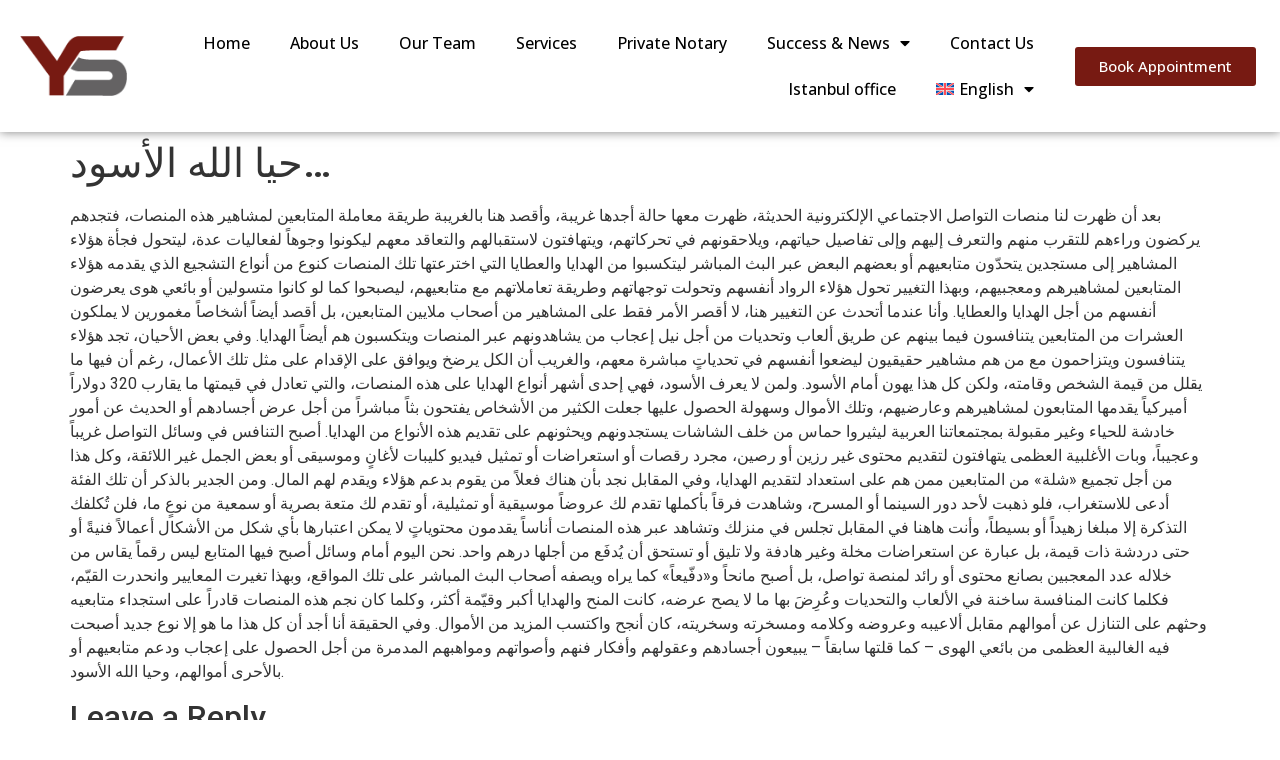

--- FILE ---
content_type: text/html; charset=UTF-8
request_url: https://ysalc.ae/%D8%AD%D9%8A%D8%A7-%D8%A7%D9%84%D9%84%D9%87-%D8%A7%D9%84%D8%A3%D8%B3%D9%88%D8%AF/
body_size: 22164
content:
<!doctype html>
<html lang="en-US">
<head>
	<meta charset="UTF-8">
	<meta name="viewport" content="width=device-width, initial-scale=1">
	<link rel="profile" href="https://gmpg.org/xfn/11">
	<title>حيا الله الأسود&#8230; &#8211; Yousif Al Sharif</title>
<meta name='robots' content='max-image-preview:large' />
	<style>img:is([sizes="auto" i], [sizes^="auto," i]) { contain-intrinsic-size: 3000px 1500px }</style>
	<link rel="alternate" hreflang="ar" href="https://ysalc.ae/ar/%d8%ad%d9%8a%d8%a7-%d8%a7%d9%84%d9%84%d9%87-%d8%a7%d9%84%d8%a3%d8%b3%d9%88%d8%af/" />
<link rel="alternate" hreflang="en" href="https://ysalc.ae/%d8%ad%d9%8a%d8%a7-%d8%a7%d9%84%d9%84%d9%87-%d8%a7%d9%84%d8%a3%d8%b3%d9%88%d8%af/" />
<link rel="alternate" hreflang="x-default" href="https://ysalc.ae/%d8%ad%d9%8a%d8%a7-%d8%a7%d9%84%d9%84%d9%87-%d8%a7%d9%84%d8%a3%d8%b3%d9%88%d8%af/" />
<link rel="alternate" type="application/rss+xml" title="Yousif Al Sharif &raquo; Feed" href="https://ysalc.ae/feed/" />
<link rel="alternate" type="application/rss+xml" title="Yousif Al Sharif &raquo; Comments Feed" href="https://ysalc.ae/comments/feed/" />
<link rel="alternate" type="application/rss+xml" title="Yousif Al Sharif &raquo; حيا الله الأسود&#8230; Comments Feed" href="https://ysalc.ae/%d8%ad%d9%8a%d8%a7-%d8%a7%d9%84%d9%84%d9%87-%d8%a7%d9%84%d8%a3%d8%b3%d9%88%d8%af/feed/" />
<script>
window._wpemojiSettings = {"baseUrl":"https:\/\/s.w.org\/images\/core\/emoji\/16.0.1\/72x72\/","ext":".png","svgUrl":"https:\/\/s.w.org\/images\/core\/emoji\/16.0.1\/svg\/","svgExt":".svg","source":{"concatemoji":"https:\/\/ysalc.ae\/wp-includes\/js\/wp-emoji-release.min.js?ver=6.8.3"}};
/*! This file is auto-generated */
!function(s,n){var o,i,e;function c(e){try{var t={supportTests:e,timestamp:(new Date).valueOf()};sessionStorage.setItem(o,JSON.stringify(t))}catch(e){}}function p(e,t,n){e.clearRect(0,0,e.canvas.width,e.canvas.height),e.fillText(t,0,0);var t=new Uint32Array(e.getImageData(0,0,e.canvas.width,e.canvas.height).data),a=(e.clearRect(0,0,e.canvas.width,e.canvas.height),e.fillText(n,0,0),new Uint32Array(e.getImageData(0,0,e.canvas.width,e.canvas.height).data));return t.every(function(e,t){return e===a[t]})}function u(e,t){e.clearRect(0,0,e.canvas.width,e.canvas.height),e.fillText(t,0,0);for(var n=e.getImageData(16,16,1,1),a=0;a<n.data.length;a++)if(0!==n.data[a])return!1;return!0}function f(e,t,n,a){switch(t){case"flag":return n(e,"\ud83c\udff3\ufe0f\u200d\u26a7\ufe0f","\ud83c\udff3\ufe0f\u200b\u26a7\ufe0f")?!1:!n(e,"\ud83c\udde8\ud83c\uddf6","\ud83c\udde8\u200b\ud83c\uddf6")&&!n(e,"\ud83c\udff4\udb40\udc67\udb40\udc62\udb40\udc65\udb40\udc6e\udb40\udc67\udb40\udc7f","\ud83c\udff4\u200b\udb40\udc67\u200b\udb40\udc62\u200b\udb40\udc65\u200b\udb40\udc6e\u200b\udb40\udc67\u200b\udb40\udc7f");case"emoji":return!a(e,"\ud83e\udedf")}return!1}function g(e,t,n,a){var r="undefined"!=typeof WorkerGlobalScope&&self instanceof WorkerGlobalScope?new OffscreenCanvas(300,150):s.createElement("canvas"),o=r.getContext("2d",{willReadFrequently:!0}),i=(o.textBaseline="top",o.font="600 32px Arial",{});return e.forEach(function(e){i[e]=t(o,e,n,a)}),i}function t(e){var t=s.createElement("script");t.src=e,t.defer=!0,s.head.appendChild(t)}"undefined"!=typeof Promise&&(o="wpEmojiSettingsSupports",i=["flag","emoji"],n.supports={everything:!0,everythingExceptFlag:!0},e=new Promise(function(e){s.addEventListener("DOMContentLoaded",e,{once:!0})}),new Promise(function(t){var n=function(){try{var e=JSON.parse(sessionStorage.getItem(o));if("object"==typeof e&&"number"==typeof e.timestamp&&(new Date).valueOf()<e.timestamp+604800&&"object"==typeof e.supportTests)return e.supportTests}catch(e){}return null}();if(!n){if("undefined"!=typeof Worker&&"undefined"!=typeof OffscreenCanvas&&"undefined"!=typeof URL&&URL.createObjectURL&&"undefined"!=typeof Blob)try{var e="postMessage("+g.toString()+"("+[JSON.stringify(i),f.toString(),p.toString(),u.toString()].join(",")+"));",a=new Blob([e],{type:"text/javascript"}),r=new Worker(URL.createObjectURL(a),{name:"wpTestEmojiSupports"});return void(r.onmessage=function(e){c(n=e.data),r.terminate(),t(n)})}catch(e){}c(n=g(i,f,p,u))}t(n)}).then(function(e){for(var t in e)n.supports[t]=e[t],n.supports.everything=n.supports.everything&&n.supports[t],"flag"!==t&&(n.supports.everythingExceptFlag=n.supports.everythingExceptFlag&&n.supports[t]);n.supports.everythingExceptFlag=n.supports.everythingExceptFlag&&!n.supports.flag,n.DOMReady=!1,n.readyCallback=function(){n.DOMReady=!0}}).then(function(){return e}).then(function(){var e;n.supports.everything||(n.readyCallback(),(e=n.source||{}).concatemoji?t(e.concatemoji):e.wpemoji&&e.twemoji&&(t(e.twemoji),t(e.wpemoji)))}))}((window,document),window._wpemojiSettings);
</script>
<link rel='stylesheet' id='upk-site-css' href='https://ysalc.ae/wp-content/plugins/ultimate-post-kit/assets/css/upk-site.css?ver=3.9.4' media='all' />
<style id='wp-emoji-styles-inline-css'>

	img.wp-smiley, img.emoji {
		display: inline !important;
		border: none !important;
		box-shadow: none !important;
		height: 1em !important;
		width: 1em !important;
		margin: 0 0.07em !important;
		vertical-align: -0.1em !important;
		background: none !important;
		padding: 0 !important;
	}
</style>
<link rel='stylesheet' id='wp-block-library-css' href='https://ysalc.ae/wp-includes/css/dist/block-library/style.min.css?ver=6.8.3' media='all' />
<style id='classic-theme-styles-inline-css'>
/*! This file is auto-generated */
.wp-block-button__link{color:#fff;background-color:#32373c;border-radius:9999px;box-shadow:none;text-decoration:none;padding:calc(.667em + 2px) calc(1.333em + 2px);font-size:1.125em}.wp-block-file__button{background:#32373c;color:#fff;text-decoration:none}
</style>
<style id='depicter-slider-style-inline-css'>
/*!***************************************************************************************************************************************************************************************************************************************!*\
  !*** css ./node_modules/css-loader/dist/cjs.js??ruleSet[1].rules[3].use[1]!./node_modules/postcss-loader/dist/cjs.js??ruleSet[1].rules[3].use[2]!./node_modules/sass-loader/dist/cjs.js??ruleSet[1].rules[3].use[3]!./src/style.scss ***!
  \***************************************************************************************************************************************************************************************************************************************/
/**
 * The following styles get applied both on the front of your site
 * and in the editor.
 *
 * Replace them with your own styles or remove the file completely.
 */
.wp-block-create-block-depicter {
  background-color: #21759b;
  color: #fff;
  padding: 2px;
}

/*# sourceMappingURL=style-index.css.map*/
</style>
<style id='global-styles-inline-css'>
:root{--wp--preset--aspect-ratio--square: 1;--wp--preset--aspect-ratio--4-3: 4/3;--wp--preset--aspect-ratio--3-4: 3/4;--wp--preset--aspect-ratio--3-2: 3/2;--wp--preset--aspect-ratio--2-3: 2/3;--wp--preset--aspect-ratio--16-9: 16/9;--wp--preset--aspect-ratio--9-16: 9/16;--wp--preset--color--black: #000000;--wp--preset--color--cyan-bluish-gray: #abb8c3;--wp--preset--color--white: #ffffff;--wp--preset--color--pale-pink: #f78da7;--wp--preset--color--vivid-red: #cf2e2e;--wp--preset--color--luminous-vivid-orange: #ff6900;--wp--preset--color--luminous-vivid-amber: #fcb900;--wp--preset--color--light-green-cyan: #7bdcb5;--wp--preset--color--vivid-green-cyan: #00d084;--wp--preset--color--pale-cyan-blue: #8ed1fc;--wp--preset--color--vivid-cyan-blue: #0693e3;--wp--preset--color--vivid-purple: #9b51e0;--wp--preset--gradient--vivid-cyan-blue-to-vivid-purple: linear-gradient(135deg,rgba(6,147,227,1) 0%,rgb(155,81,224) 100%);--wp--preset--gradient--light-green-cyan-to-vivid-green-cyan: linear-gradient(135deg,rgb(122,220,180) 0%,rgb(0,208,130) 100%);--wp--preset--gradient--luminous-vivid-amber-to-luminous-vivid-orange: linear-gradient(135deg,rgba(252,185,0,1) 0%,rgba(255,105,0,1) 100%);--wp--preset--gradient--luminous-vivid-orange-to-vivid-red: linear-gradient(135deg,rgba(255,105,0,1) 0%,rgb(207,46,46) 100%);--wp--preset--gradient--very-light-gray-to-cyan-bluish-gray: linear-gradient(135deg,rgb(238,238,238) 0%,rgb(169,184,195) 100%);--wp--preset--gradient--cool-to-warm-spectrum: linear-gradient(135deg,rgb(74,234,220) 0%,rgb(151,120,209) 20%,rgb(207,42,186) 40%,rgb(238,44,130) 60%,rgb(251,105,98) 80%,rgb(254,248,76) 100%);--wp--preset--gradient--blush-light-purple: linear-gradient(135deg,rgb(255,206,236) 0%,rgb(152,150,240) 100%);--wp--preset--gradient--blush-bordeaux: linear-gradient(135deg,rgb(254,205,165) 0%,rgb(254,45,45) 50%,rgb(107,0,62) 100%);--wp--preset--gradient--luminous-dusk: linear-gradient(135deg,rgb(255,203,112) 0%,rgb(199,81,192) 50%,rgb(65,88,208) 100%);--wp--preset--gradient--pale-ocean: linear-gradient(135deg,rgb(255,245,203) 0%,rgb(182,227,212) 50%,rgb(51,167,181) 100%);--wp--preset--gradient--electric-grass: linear-gradient(135deg,rgb(202,248,128) 0%,rgb(113,206,126) 100%);--wp--preset--gradient--midnight: linear-gradient(135deg,rgb(2,3,129) 0%,rgb(40,116,252) 100%);--wp--preset--font-size--small: 13px;--wp--preset--font-size--medium: 20px;--wp--preset--font-size--large: 36px;--wp--preset--font-size--x-large: 42px;--wp--preset--spacing--20: 0.44rem;--wp--preset--spacing--30: 0.67rem;--wp--preset--spacing--40: 1rem;--wp--preset--spacing--50: 1.5rem;--wp--preset--spacing--60: 2.25rem;--wp--preset--spacing--70: 3.38rem;--wp--preset--spacing--80: 5.06rem;--wp--preset--shadow--natural: 6px 6px 9px rgba(0, 0, 0, 0.2);--wp--preset--shadow--deep: 12px 12px 50px rgba(0, 0, 0, 0.4);--wp--preset--shadow--sharp: 6px 6px 0px rgba(0, 0, 0, 0.2);--wp--preset--shadow--outlined: 6px 6px 0px -3px rgba(255, 255, 255, 1), 6px 6px rgba(0, 0, 0, 1);--wp--preset--shadow--crisp: 6px 6px 0px rgba(0, 0, 0, 1);}:where(.is-layout-flex){gap: 0.5em;}:where(.is-layout-grid){gap: 0.5em;}body .is-layout-flex{display: flex;}.is-layout-flex{flex-wrap: wrap;align-items: center;}.is-layout-flex > :is(*, div){margin: 0;}body .is-layout-grid{display: grid;}.is-layout-grid > :is(*, div){margin: 0;}:where(.wp-block-columns.is-layout-flex){gap: 2em;}:where(.wp-block-columns.is-layout-grid){gap: 2em;}:where(.wp-block-post-template.is-layout-flex){gap: 1.25em;}:where(.wp-block-post-template.is-layout-grid){gap: 1.25em;}.has-black-color{color: var(--wp--preset--color--black) !important;}.has-cyan-bluish-gray-color{color: var(--wp--preset--color--cyan-bluish-gray) !important;}.has-white-color{color: var(--wp--preset--color--white) !important;}.has-pale-pink-color{color: var(--wp--preset--color--pale-pink) !important;}.has-vivid-red-color{color: var(--wp--preset--color--vivid-red) !important;}.has-luminous-vivid-orange-color{color: var(--wp--preset--color--luminous-vivid-orange) !important;}.has-luminous-vivid-amber-color{color: var(--wp--preset--color--luminous-vivid-amber) !important;}.has-light-green-cyan-color{color: var(--wp--preset--color--light-green-cyan) !important;}.has-vivid-green-cyan-color{color: var(--wp--preset--color--vivid-green-cyan) !important;}.has-pale-cyan-blue-color{color: var(--wp--preset--color--pale-cyan-blue) !important;}.has-vivid-cyan-blue-color{color: var(--wp--preset--color--vivid-cyan-blue) !important;}.has-vivid-purple-color{color: var(--wp--preset--color--vivid-purple) !important;}.has-black-background-color{background-color: var(--wp--preset--color--black) !important;}.has-cyan-bluish-gray-background-color{background-color: var(--wp--preset--color--cyan-bluish-gray) !important;}.has-white-background-color{background-color: var(--wp--preset--color--white) !important;}.has-pale-pink-background-color{background-color: var(--wp--preset--color--pale-pink) !important;}.has-vivid-red-background-color{background-color: var(--wp--preset--color--vivid-red) !important;}.has-luminous-vivid-orange-background-color{background-color: var(--wp--preset--color--luminous-vivid-orange) !important;}.has-luminous-vivid-amber-background-color{background-color: var(--wp--preset--color--luminous-vivid-amber) !important;}.has-light-green-cyan-background-color{background-color: var(--wp--preset--color--light-green-cyan) !important;}.has-vivid-green-cyan-background-color{background-color: var(--wp--preset--color--vivid-green-cyan) !important;}.has-pale-cyan-blue-background-color{background-color: var(--wp--preset--color--pale-cyan-blue) !important;}.has-vivid-cyan-blue-background-color{background-color: var(--wp--preset--color--vivid-cyan-blue) !important;}.has-vivid-purple-background-color{background-color: var(--wp--preset--color--vivid-purple) !important;}.has-black-border-color{border-color: var(--wp--preset--color--black) !important;}.has-cyan-bluish-gray-border-color{border-color: var(--wp--preset--color--cyan-bluish-gray) !important;}.has-white-border-color{border-color: var(--wp--preset--color--white) !important;}.has-pale-pink-border-color{border-color: var(--wp--preset--color--pale-pink) !important;}.has-vivid-red-border-color{border-color: var(--wp--preset--color--vivid-red) !important;}.has-luminous-vivid-orange-border-color{border-color: var(--wp--preset--color--luminous-vivid-orange) !important;}.has-luminous-vivid-amber-border-color{border-color: var(--wp--preset--color--luminous-vivid-amber) !important;}.has-light-green-cyan-border-color{border-color: var(--wp--preset--color--light-green-cyan) !important;}.has-vivid-green-cyan-border-color{border-color: var(--wp--preset--color--vivid-green-cyan) !important;}.has-pale-cyan-blue-border-color{border-color: var(--wp--preset--color--pale-cyan-blue) !important;}.has-vivid-cyan-blue-border-color{border-color: var(--wp--preset--color--vivid-cyan-blue) !important;}.has-vivid-purple-border-color{border-color: var(--wp--preset--color--vivid-purple) !important;}.has-vivid-cyan-blue-to-vivid-purple-gradient-background{background: var(--wp--preset--gradient--vivid-cyan-blue-to-vivid-purple) !important;}.has-light-green-cyan-to-vivid-green-cyan-gradient-background{background: var(--wp--preset--gradient--light-green-cyan-to-vivid-green-cyan) !important;}.has-luminous-vivid-amber-to-luminous-vivid-orange-gradient-background{background: var(--wp--preset--gradient--luminous-vivid-amber-to-luminous-vivid-orange) !important;}.has-luminous-vivid-orange-to-vivid-red-gradient-background{background: var(--wp--preset--gradient--luminous-vivid-orange-to-vivid-red) !important;}.has-very-light-gray-to-cyan-bluish-gray-gradient-background{background: var(--wp--preset--gradient--very-light-gray-to-cyan-bluish-gray) !important;}.has-cool-to-warm-spectrum-gradient-background{background: var(--wp--preset--gradient--cool-to-warm-spectrum) !important;}.has-blush-light-purple-gradient-background{background: var(--wp--preset--gradient--blush-light-purple) !important;}.has-blush-bordeaux-gradient-background{background: var(--wp--preset--gradient--blush-bordeaux) !important;}.has-luminous-dusk-gradient-background{background: var(--wp--preset--gradient--luminous-dusk) !important;}.has-pale-ocean-gradient-background{background: var(--wp--preset--gradient--pale-ocean) !important;}.has-electric-grass-gradient-background{background: var(--wp--preset--gradient--electric-grass) !important;}.has-midnight-gradient-background{background: var(--wp--preset--gradient--midnight) !important;}.has-small-font-size{font-size: var(--wp--preset--font-size--small) !important;}.has-medium-font-size{font-size: var(--wp--preset--font-size--medium) !important;}.has-large-font-size{font-size: var(--wp--preset--font-size--large) !important;}.has-x-large-font-size{font-size: var(--wp--preset--font-size--x-large) !important;}
:where(.wp-block-post-template.is-layout-flex){gap: 1.25em;}:where(.wp-block-post-template.is-layout-grid){gap: 1.25em;}
:where(.wp-block-columns.is-layout-flex){gap: 2em;}:where(.wp-block-columns.is-layout-grid){gap: 2em;}
:root :where(.wp-block-pullquote){font-size: 1.5em;line-height: 1.6;}
</style>
<link rel='stylesheet' id='wpml-blocks-css' href='https://ysalc.ae/wp-content/plugins/sitepress-multilingual-cms/dist/css/blocks/styles.css?ver=4.6.7' media='all' />
<link rel='stylesheet' id='depicter-front-pre-css' href='https://ysalc.ae/wp-content/plugins/depicter/resources/styles/player/depicter-pre.css?ver=1693827990' media='all' />
<link rel="preload" as="style" onload="this.rel='stylesheet';this.onload=null" id='depicter--front-common-css' href='https://ysalc.ae/wp-content/plugins/depicter/resources/styles/player/depicter.css?ver=1693827990' media='all' />
<link rel='stylesheet' id='wpml-legacy-horizontal-list-0-css' href='https://ysalc.ae/wp-content/plugins/sitepress-multilingual-cms/templates/language-switchers/legacy-list-horizontal/style.min.css?ver=1' media='all' />
<link rel='stylesheet' id='wpml-menu-item-0-css' href='https://ysalc.ae/wp-content/plugins/sitepress-multilingual-cms/templates/language-switchers/menu-item/style.min.css?ver=1' media='all' />
<link rel='stylesheet' id='parent-style-css' href='https://ysalc.ae/wp-content/themes/YSALC/style.css?ver=6.8.3' media='all' />
<link rel='stylesheet' id='child-style-css' href='https://ysalc.ae/wp-content/themes/ysalc-child/style.css?ver=6.8.3' media='all' />
<link rel='stylesheet' id='hello-elementor-css' href='https://ysalc.ae/wp-content/themes/YSALC/style.min.css?ver=2.8.1' media='all' />
<link rel='stylesheet' id='hello-elementor-theme-style-css' href='https://ysalc.ae/wp-content/themes/YSALC/theme.min.css?ver=2.8.1' media='all' />
<link rel='stylesheet' id='elementor-frontend-css' href='https://ysalc.ae/wp-content/plugins/elementor/assets/css/frontend-lite.min.css?ver=3.17.3' media='all' />
<link rel='stylesheet' id='elementor-post-6-css' href='https://ysalc.ae/wp-content/uploads/elementor/css/post-6.css?ver=1744363831' media='all' />
<link rel='stylesheet' id='elementor-icons-css' href='https://ysalc.ae/wp-content/plugins/elementor/assets/lib/eicons/css/elementor-icons.min.css?ver=5.23.0' media='all' />
<link rel='stylesheet' id='swiper-css' href='https://ysalc.ae/wp-content/plugins/elementor/assets/lib/swiper/v8/css/swiper.min.css?ver=8.4.5' media='all' />
<link rel='stylesheet' id='elementor-pro-css' href='https://ysalc.ae/wp-content/plugins/elementor-pro/assets/css/frontend-lite.min.css?ver=3.15.1' media='all' />
<link rel='stylesheet' id='elementor-global-css' href='https://ysalc.ae/wp-content/uploads/elementor/css/global.css?ver=1744363832' media='all' />
<link rel='stylesheet' id='elementor-post-49-css' href='https://ysalc.ae/wp-content/uploads/elementor/css/post-49.css?ver=1744363832' media='all' />
<link rel='stylesheet' id='elementor-post-1386-css' href='https://ysalc.ae/wp-content/uploads/elementor/css/post-1386.css?ver=1744363832' media='all' />
<link rel='stylesheet' id='ecs-styles-css' href='https://ysalc.ae/wp-content/plugins/ele-custom-skin/assets/css/ecs-style.css?ver=3.1.7' media='all' />
<link rel='stylesheet' id='elementor-post-924-css' href='https://ysalc.ae/wp-content/uploads/elementor/css/post-924.css?ver=1693481740' media='all' />
<link rel='stylesheet' id='elementor-post-1243-css' href='https://ysalc.ae/wp-content/uploads/elementor/css/post-1243.css?ver=1694088339' media='all' />
<link rel='stylesheet' id='google-fonts-1-css' href='https://fonts.googleapis.com/css?family=Roboto%3A100%2C100italic%2C200%2C200italic%2C300%2C300italic%2C400%2C400italic%2C500%2C500italic%2C600%2C600italic%2C700%2C700italic%2C800%2C800italic%2C900%2C900italic%7CRoboto+Slab%3A100%2C100italic%2C200%2C200italic%2C300%2C300italic%2C400%2C400italic%2C500%2C500italic%2C600%2C600italic%2C700%2C700italic%2C800%2C800italic%2C900%2C900italic%7COpen+Sans%3A100%2C100italic%2C200%2C200italic%2C300%2C300italic%2C400%2C400italic%2C500%2C500italic%2C600%2C600italic%2C700%2C700italic%2C800%2C800italic%2C900%2C900italic&#038;display=swap&#038;ver=6.8.3' media='all' />
<link rel='stylesheet' id='elementor-icons-shared-0-css' href='https://ysalc.ae/wp-content/plugins/elementor/assets/lib/font-awesome/css/fontawesome.min.css?ver=5.15.3' media='all' />
<link rel='stylesheet' id='elementor-icons-fa-solid-css' href='https://ysalc.ae/wp-content/plugins/elementor/assets/lib/font-awesome/css/solid.min.css?ver=5.15.3' media='all' />
<link rel="preconnect" href="https://fonts.gstatic.com/" crossorigin><script id="wpml-cookie-js-extra">
var wpml_cookies = {"wp-wpml_current_language":{"value":"en","expires":1,"path":"\/"}};
var wpml_cookies = {"wp-wpml_current_language":{"value":"en","expires":1,"path":"\/"}};
</script>
<script src="https://ysalc.ae/wp-content/plugins/sitepress-multilingual-cms/res/js/cookies/language-cookie.js?ver=4.6.7" id="wpml-cookie-js"></script>
<script src="https://ysalc.ae/wp-includes/js/jquery/jquery.min.js?ver=3.7.1" id="jquery-core-js"></script>
<script src="https://ysalc.ae/wp-includes/js/jquery/jquery-migrate.min.js?ver=3.4.1" id="jquery-migrate-js"></script>
<script id="ecs_ajax_load-js-extra">
var ecs_ajax_params = {"ajaxurl":"https:\/\/ysalc.ae\/wp-admin\/admin-ajax.php","posts":"{\"page\":0,\"error\":\"\",\"m\":\"\",\"p\":584,\"post_parent\":\"\",\"subpost\":\"\",\"subpost_id\":\"\",\"attachment\":\"\",\"attachment_id\":0,\"pagename\":\"\",\"page_id\":\"\",\"second\":\"\",\"minute\":\"\",\"hour\":\"\",\"day\":0,\"monthnum\":0,\"year\":0,\"w\":0,\"category_name\":\"\",\"tag\":\"\",\"cat\":\"\",\"tag_id\":\"\",\"author\":\"\",\"author_name\":\"\",\"feed\":\"\",\"tb\":\"\",\"paged\":0,\"meta_key\":\"\",\"meta_value\":\"\",\"preview\":\"\",\"s\":\"\",\"sentence\":\"\",\"title\":\"\",\"fields\":\"all\",\"menu_order\":\"\",\"embed\":\"\",\"category__in\":[],\"category__not_in\":[],\"category__and\":[],\"post__in\":[],\"post__not_in\":[],\"post_name__in\":[],\"tag__in\":[],\"tag__not_in\":[],\"tag__and\":[],\"tag_slug__in\":[],\"tag_slug__and\":[],\"post_parent__in\":[],\"post_parent__not_in\":[],\"author__in\":[],\"author__not_in\":[],\"search_columns\":[],\"name\":\"%d8%ad%d9%8a%d8%a7-%d8%a7%d9%84%d9%84%d9%87-%d8%a7%d9%84%d8%a3%d8%b3%d9%88%d8%af\",\"post_type\":[\"post\",\"page\",\"e-landing-page\"],\"ignore_sticky_posts\":false,\"suppress_filters\":false,\"cache_results\":true,\"update_post_term_cache\":true,\"update_menu_item_cache\":false,\"lazy_load_term_meta\":true,\"update_post_meta_cache\":true,\"posts_per_page\":10,\"nopaging\":false,\"comments_per_page\":\"50\",\"no_found_rows\":false,\"order\":\"DESC\"}"};
</script>
<script src="https://ysalc.ae/wp-content/plugins/ele-custom-skin/assets/js/ecs_ajax_pagination.js?ver=3.1.7" id="ecs_ajax_load-js"></script>
<script src="https://ysalc.ae/wp-content/plugins/ele-custom-skin/assets/js/ecs.js?ver=3.1.7" id="ecs-script-js"></script>
<link rel="https://api.w.org/" href="https://ysalc.ae/wp-json/" /><link rel="alternate" title="JSON" type="application/json" href="https://ysalc.ae/wp-json/wp/v2/posts/584" /><link rel="EditURI" type="application/rsd+xml" title="RSD" href="https://ysalc.ae/xmlrpc.php?rsd" />
<meta name="generator" content="WordPress 6.8.3" />
<link rel="canonical" href="https://ysalc.ae/%d8%ad%d9%8a%d8%a7-%d8%a7%d9%84%d9%84%d9%87-%d8%a7%d9%84%d8%a3%d8%b3%d9%88%d8%af/" />
<link rel='shortlink' href='https://ysalc.ae/?p=584' />
<link rel="alternate" title="oEmbed (JSON)" type="application/json+oembed" href="https://ysalc.ae/wp-json/oembed/1.0/embed?url=https%3A%2F%2Fysalc.ae%2F%25d8%25ad%25d9%258a%25d8%25a7-%25d8%25a7%25d9%2584%25d9%2584%25d9%2587-%25d8%25a7%25d9%2584%25d8%25a3%25d8%25b3%25d9%2588%25d8%25af%2F" />
<link rel="alternate" title="oEmbed (XML)" type="text/xml+oembed" href="https://ysalc.ae/wp-json/oembed/1.0/embed?url=https%3A%2F%2Fysalc.ae%2F%25d8%25ad%25d9%258a%25d8%25a7-%25d8%25a7%25d9%2584%25d9%2584%25d9%2587-%25d8%25a7%25d9%2584%25d8%25a3%25d8%25b3%25d9%2588%25d8%25af%2F&#038;format=xml" />
<meta name="generator" content="WPML ver:4.6.7 stt:5,1,53;" />
<!-- HFCM by 99 Robots - Snippet # 1: Nitropack Snippit -->
<script>   document.addEventListener("DOMContentLoaded", function(){
        let divc = document.querySelectorAll(&#039;div[style]&#039;);
        for (let i = 0, len = divc.length; i < len; i++) {
            let actdisplay = window.getComputedStyle(divc[i], null).display;
            let actclear = window.getComputedStyle(divc[i], null).clear;

            if(actdisplay == &#039;block&#039; && actclear == &#039;both&#039;) {
                divc[i].remove();
    }
        }
            });
</script>

<!-- /end HFCM by 99 Robots -->
<meta name="generator" content="Elementor 3.17.3; features: e_dom_optimization, e_optimized_assets_loading, e_optimized_css_loading, additional_custom_breakpoints; settings: css_print_method-external, google_font-enabled, font_display-swap">
<link rel="icon" href="https://ysalc.ae/wp-content/uploads/2023/08/logo1.png" sizes="32x32" />
<link rel="icon" href="https://ysalc.ae/wp-content/uploads/2023/08/logo1.png" sizes="192x192" />
<link rel="apple-touch-icon" href="https://ysalc.ae/wp-content/uploads/2023/08/logo1.png" />
<meta name="msapplication-TileImage" content="https://ysalc.ae/wp-content/uploads/2023/08/logo1.png" />
</head>
<body class="wp-singular post-template-default single single-post postid-584 single-format-standard wp-custom-logo wp-theme-YSALC wp-child-theme-ysalc-child elementor-default elementor-kit-6">


<a class="skip-link screen-reader-text" href="#content">Skip to content</a>

		<div data-elementor-type="header" data-elementor-id="49" class="elementor elementor-49 elementor-location-header" data-elementor-post-type="elementor_library">
								<section class="elementor-section elementor-top-section elementor-element elementor-element-e863171 elementor-section-boxed elementor-section-height-default elementor-section-height-default" data-id="e863171" data-element_type="section" data-settings="{&quot;background_background&quot;:&quot;classic&quot;,&quot;sticky&quot;:&quot;top&quot;,&quot;sticky_on&quot;:[&quot;desktop&quot;,&quot;tablet&quot;,&quot;mobile&quot;],&quot;sticky_offset&quot;:0,&quot;sticky_effects_offset&quot;:0}">
						<div class="elementor-container elementor-column-gap-default">
					<div class="elementor-column elementor-col-100 elementor-top-column elementor-element elementor-element-31b5d1e" data-id="31b5d1e" data-element_type="column">
			<div class="elementor-widget-wrap elementor-element-populated">
								<section class="elementor-section elementor-inner-section elementor-element elementor-element-c328ca2 elementor-section-full_width elementor-section-height-default elementor-section-height-default" data-id="c328ca2" data-element_type="section">
						<div class="elementor-container elementor-column-gap-default">
					<div class="elementor-column elementor-col-33 elementor-inner-column elementor-element elementor-element-1d9c943" data-id="1d9c943" data-element_type="column">
			<div class="elementor-widget-wrap elementor-element-populated">
								<div class="elementor-element elementor-element-a4b256f elementor-widget elementor-widget-theme-site-logo elementor-widget-image" data-id="a4b256f" data-element_type="widget" data-widget_type="theme-site-logo.default">
				<div class="elementor-widget-container">
			<style>/*! elementor - v3.17.0 - 08-11-2023 */
.elementor-widget-image{text-align:center}.elementor-widget-image a{display:inline-block}.elementor-widget-image a img[src$=".svg"]{width:48px}.elementor-widget-image img{vertical-align:middle;display:inline-block}</style>								<a href="https://ysalc.ae">
			<img width="123" height="68" src="https://ysalc.ae/wp-content/uploads/2023/08/logo1.png" class="attachment-full size-full wp-image-50" alt="" />				</a>
											</div>
				</div>
					</div>
		</div>
				<div class="elementor-column elementor-col-33 elementor-inner-column elementor-element elementor-element-fd19b0e" data-id="fd19b0e" data-element_type="column">
			<div class="elementor-widget-wrap elementor-element-populated">
								<div class="elementor-element elementor-element-84c1b3a elementor-nav-menu__align-right elementor-widget__width-auto elementor-nav-menu--stretch elementor-nav-menu--dropdown-tablet elementor-nav-menu__text-align-aside elementor-nav-menu--toggle elementor-nav-menu--burger elementor-widget elementor-widget-nav-menu" data-id="84c1b3a" data-element_type="widget" data-settings="{&quot;full_width&quot;:&quot;stretch&quot;,&quot;layout&quot;:&quot;horizontal&quot;,&quot;submenu_icon&quot;:{&quot;value&quot;:&quot;&lt;i class=\&quot;fas fa-caret-down\&quot;&gt;&lt;\/i&gt;&quot;,&quot;library&quot;:&quot;fa-solid&quot;},&quot;toggle&quot;:&quot;burger&quot;}" data-widget_type="nav-menu.default">
				<div class="elementor-widget-container">
			<link rel="stylesheet" href="https://ysalc.ae/wp-content/plugins/elementor-pro/assets/css/widget-nav-menu.min.css">			<nav class="elementor-nav-menu--main elementor-nav-menu__container elementor-nav-menu--layout-horizontal e--pointer-underline e--animation-fade">
				<ul id="menu-1-84c1b3a" class="elementor-nav-menu"><li class="menu-item menu-item-type-post_type menu-item-object-page menu-item-home menu-item-38"><a href="https://ysalc.ae/" class="elementor-item">Home</a></li>
<li class="menu-item menu-item-type-post_type menu-item-object-page menu-item-35"><a href="https://ysalc.ae/about-us/" class="elementor-item">About Us</a></li>
<li class="menu-item menu-item-type-post_type menu-item-object-page menu-item-1949"><a href="https://ysalc.ae/team/" class="elementor-item">Our Team</a></li>
<li class="menu-item menu-item-type-post_type_archive menu-item-object-services menu-item-901"><a href="https://ysalc.ae/services/" class="elementor-item">Services</a></li>
<li class="menu-item menu-item-type-post_type_archive menu-item-object-private-notary menu-item-867"><a href="https://ysalc.ae/private-notary/" class="elementor-item">Private Notary</a></li>
<li class="menu-item menu-item-type-custom menu-item-object-custom menu-item-has-children menu-item-1422"><a href="#" class="elementor-item elementor-item-anchor">Success &#038; News</a>
<ul class="sub-menu elementor-nav-menu--dropdown">
	<li class="menu-item menu-item-type-post_type menu-item-object-page current_page_parent menu-item-42"><a href="https://ysalc.ae/success-news/" class="elementor-sub-item">Articles</a></li>
	<li class="menu-item menu-item-type-custom menu-item-object-custom menu-item-1588"><a href="https://ysalc.ae/questions-answers/" class="elementor-sub-item">Questions &#038; Answers</a></li>
	<li class="menu-item menu-item-type-post_type menu-item-object-page menu-item-43"><a href="https://ysalc.ae/videos/" class="elementor-sub-item">Videos</a></li>
</ul>
</li>
<li class="menu-item menu-item-type-post_type menu-item-object-page menu-item-37"><a href="https://ysalc.ae/contact-us/" class="elementor-item">Contact Us</a></li>
<li class="menu-item menu-item-type-post_type menu-item-object-page menu-item-1987"><a href="https://ysalc.ae/istanbul-office/" class="elementor-item">Istanbul office</a></li>
<li class="menu-item wpml-ls-slot-2 wpml-ls-item wpml-ls-item-en wpml-ls-current-language wpml-ls-menu-item wpml-ls-last-item menu-item-type-wpml_ls_menu_item menu-item-object-wpml_ls_menu_item menu-item-has-children menu-item-wpml-ls-2-en"><a href="https://ysalc.ae/%d8%ad%d9%8a%d8%a7-%d8%a7%d9%84%d9%84%d9%87-%d8%a7%d9%84%d8%a3%d8%b3%d9%88%d8%af/" title="English" class="elementor-item"><img
            class="wpml-ls-flag"
            src="https://ysalc.ae/wp-content/plugins/sitepress-multilingual-cms/res/flags/en.svg"
            alt=""
            
            
    /><span class="wpml-ls-native" lang="en">English</span></a>
<ul class="sub-menu elementor-nav-menu--dropdown">
	<li class="menu-item wpml-ls-slot-2 wpml-ls-item wpml-ls-item-ar wpml-ls-menu-item wpml-ls-first-item menu-item-type-wpml_ls_menu_item menu-item-object-wpml_ls_menu_item menu-item-wpml-ls-2-ar"><a href="https://ysalc.ae/ar/%d8%ad%d9%8a%d8%a7-%d8%a7%d9%84%d9%84%d9%87-%d8%a7%d9%84%d8%a3%d8%b3%d9%88%d8%af/" title="العربية" class="elementor-sub-item"><img
            class="wpml-ls-flag"
            src="https://ysalc.ae/wp-content/plugins/sitepress-multilingual-cms/res/flags/ar.svg"
            alt=""
            
            
    /><span class="wpml-ls-native" lang="ar">العربية</span></a></li>
</ul>
</li>
</ul>			</nav>
					<div class="elementor-menu-toggle" role="button" tabindex="0" aria-label="Menu Toggle" aria-expanded="false">
			<i aria-hidden="true" role="presentation" class="elementor-menu-toggle__icon--open eicon-menu-bar"></i><i aria-hidden="true" role="presentation" class="elementor-menu-toggle__icon--close eicon-close"></i>			<span class="elementor-screen-only">Menu</span>
		</div>
					<nav class="elementor-nav-menu--dropdown elementor-nav-menu__container" aria-hidden="true">
				<ul id="menu-2-84c1b3a" class="elementor-nav-menu"><li class="menu-item menu-item-type-post_type menu-item-object-page menu-item-home menu-item-38"><a href="https://ysalc.ae/" class="elementor-item" tabindex="-1">Home</a></li>
<li class="menu-item menu-item-type-post_type menu-item-object-page menu-item-35"><a href="https://ysalc.ae/about-us/" class="elementor-item" tabindex="-1">About Us</a></li>
<li class="menu-item menu-item-type-post_type menu-item-object-page menu-item-1949"><a href="https://ysalc.ae/team/" class="elementor-item" tabindex="-1">Our Team</a></li>
<li class="menu-item menu-item-type-post_type_archive menu-item-object-services menu-item-901"><a href="https://ysalc.ae/services/" class="elementor-item" tabindex="-1">Services</a></li>
<li class="menu-item menu-item-type-post_type_archive menu-item-object-private-notary menu-item-867"><a href="https://ysalc.ae/private-notary/" class="elementor-item" tabindex="-1">Private Notary</a></li>
<li class="menu-item menu-item-type-custom menu-item-object-custom menu-item-has-children menu-item-1422"><a href="#" class="elementor-item elementor-item-anchor" tabindex="-1">Success &#038; News</a>
<ul class="sub-menu elementor-nav-menu--dropdown">
	<li class="menu-item menu-item-type-post_type menu-item-object-page current_page_parent menu-item-42"><a href="https://ysalc.ae/success-news/" class="elementor-sub-item" tabindex="-1">Articles</a></li>
	<li class="menu-item menu-item-type-custom menu-item-object-custom menu-item-1588"><a href="https://ysalc.ae/questions-answers/" class="elementor-sub-item" tabindex="-1">Questions &#038; Answers</a></li>
	<li class="menu-item menu-item-type-post_type menu-item-object-page menu-item-43"><a href="https://ysalc.ae/videos/" class="elementor-sub-item" tabindex="-1">Videos</a></li>
</ul>
</li>
<li class="menu-item menu-item-type-post_type menu-item-object-page menu-item-37"><a href="https://ysalc.ae/contact-us/" class="elementor-item" tabindex="-1">Contact Us</a></li>
<li class="menu-item menu-item-type-post_type menu-item-object-page menu-item-1987"><a href="https://ysalc.ae/istanbul-office/" class="elementor-item" tabindex="-1">Istanbul office</a></li>
<li class="menu-item wpml-ls-slot-2 wpml-ls-item wpml-ls-item-en wpml-ls-current-language wpml-ls-menu-item wpml-ls-last-item menu-item-type-wpml_ls_menu_item menu-item-object-wpml_ls_menu_item menu-item-has-children menu-item-wpml-ls-2-en"><a href="https://ysalc.ae/%d8%ad%d9%8a%d8%a7-%d8%a7%d9%84%d9%84%d9%87-%d8%a7%d9%84%d8%a3%d8%b3%d9%88%d8%af/" title="English" class="elementor-item" tabindex="-1"><img
            class="wpml-ls-flag"
            src="https://ysalc.ae/wp-content/plugins/sitepress-multilingual-cms/res/flags/en.svg"
            alt=""
            
            
    /><span class="wpml-ls-native" lang="en">English</span></a>
<ul class="sub-menu elementor-nav-menu--dropdown">
	<li class="menu-item wpml-ls-slot-2 wpml-ls-item wpml-ls-item-ar wpml-ls-menu-item wpml-ls-first-item menu-item-type-wpml_ls_menu_item menu-item-object-wpml_ls_menu_item menu-item-wpml-ls-2-ar"><a href="https://ysalc.ae/ar/%d8%ad%d9%8a%d8%a7-%d8%a7%d9%84%d9%84%d9%87-%d8%a7%d9%84%d8%a3%d8%b3%d9%88%d8%af/" title="العربية" class="elementor-sub-item" tabindex="-1"><img
            class="wpml-ls-flag"
            src="https://ysalc.ae/wp-content/plugins/sitepress-multilingual-cms/res/flags/ar.svg"
            alt=""
            
            
    /><span class="wpml-ls-native" lang="ar">العربية</span></a></li>
</ul>
</li>
</ul>			</nav>
				</div>
				</div>
					</div>
		</div>
				<div class="elementor-column elementor-col-33 elementor-inner-column elementor-element elementor-element-e6bdbbe elementor-hidden-tablet elementor-hidden-mobile" data-id="e6bdbbe" data-element_type="column">
			<div class="elementor-widget-wrap elementor-element-populated">
								<div class="elementor-element elementor-element-69b4f3b elementor-align-right elementor-widget__width-initial elementor-widget elementor-widget-button" data-id="69b4f3b" data-element_type="widget" data-widget_type="button.default">
				<div class="elementor-widget-container">
					<div class="elementor-button-wrapper">
			<a class="elementor-button elementor-button-link elementor-size-sm" href="#elementor-action%3Aaction%3Dpopup%3Aopen%26settings%3DeyJpZCI6OTU0LCJ0b2dnbGUiOmZhbHNlfQ%3D%3D">
						<span class="elementor-button-content-wrapper">
						<span class="elementor-button-text">Book Appointment</span>
		</span>
					</a>
		</div>
				</div>
				</div>
					</div>
		</div>
							</div>
		</section>
					</div>
		</div>
							</div>
		</section>
						</div>
		
<main id="content" class="site-main post-584 post type-post status-publish format-standard has-post-thumbnail hentry category-blog">

			<header class="page-header">
			<h1 class="entry-title">حيا الله الأسود&#8230;</h1>		</header>
	
	<div class="page-content">
		<div class="col-md-6">
<p class="aboutPara">بعد أن ظهرت لنا منصات التواصل الاجتماعي الإلكترونية الحديثة، ظهرت معها حالة أجدها غريبة، وأقصد هنا بالغريبة طريقة معاملة المتابعين لمشاهير هذه المنصات، فتجدهم يركضون وراءهم للتقرب منهم والتعرف إليهم وإلى تفاصيل حياتهم، ويلاحقونهم في تحركاتهم، ويتهافتون لاستقبالهم والتعاقد معهم ليكونوا وجوهاً لفعاليات عدة، ليتحول فجأة هؤلاء المشاهير إلى مستجدين يتحدّون متابعيهم أو بعضهم البعض عبر البث المباشر ليتكسبوا من الهدايا والعطايا التي اخترعتها تلك المنصات كنوع من أنواع التشجيع الذي يقدمه هؤلاء المتابعين لمشاهيرهم ومعجبيهم، وبهذا التغيير تحول هؤلاء الرواد أنفسهم وتحولت توجهاتهم وطريقة تعاملاتهم مع متابعيهم، ليصبحوا كما لو كانوا متسولين أو بائعي هوى يعرضون أنفسهم من أجل الهدايا والعطايا. وأنا عندما أتحدث عن التغيير هنا، لا أقصر الأمر فقط على المشاهير من أصحاب ملايين المتابعين، بل أقصد أيضاً أشخاصاً مغمورين لا يملكون العشرات من المتابعين يتنافسون فيما بينهم عن طريق ألعاب وتحديات من أجل نيل إعجاب من يشاهدونهم عبر المنصات ويتكسبون هم أيضاً الهدايا. وفي بعض الأحيان، تجد هؤلاء يتنافسون ويتزاحمون مع من هم مشاهير حقيقيون ليضعوا أنفسهم في تحدياتٍ مباشرة معهم، والغريب أن الكل يرضخ ويوافق على الإقدام على مثل تلك الأعمال، رغم أن فيها ما يقلل من قيمة الشخص وقامته، ولكن كل هذا يهون أمام الأسود. ولمن لا يعرف الأسود، فهي إحدى أشهر أنواع الهدايا على هذه المنصات، والتي تعادل في قيمتها ما يقارب 320 دولاراً أميركياً يقدمها المتابعون لمشاهيرهم وعارضيهم، وتلك الأموال وسهولة الحصول عليها جعلت الكثير من الأشخاص يفتحون بثاً مباشراً من أجل عرض أجسادهم أو الحديث عن أمور خادشة للحياء وغير مقبولة بمجتمعاتنا العربية ليثيروا حماس من خلف الشاشات يستجدونهم ويحثونهم على تقديم هذه الأنواع من الهدايا. أصبح التنافس في وسائل التواصل غريباً وعجيباً، وبات الأغلبية العظمى يتهافتون لتقديم محتوى غير رزين أو رصين، مجرد رقصات أو استعراضات أو تمثيل فيديو كليبات لأغانٍ وموسيقى أو بعض الجمل غير اللائقة، وكل هذا من أجل تجميع «شلة» من المتابعين ممن هم على استعداد لتقديم الهدايا، وفي المقابل نجد بأن هناك فعلاً من يقوم بدعم هؤلاء ويقدم لهم المال. ومن الجدير بالذكر أن تلك الفئة أدعى للاستغراب، فلو ذهبت لأحد دور السينما أو المسرح، وشاهدت فرقاً بأكملها تقدم لك عروضاً موسيقية أو تمثيلية، أو تقدم لك متعة بصرية أو سمعية من نوعٍ ما، فلن تُكلفك التذكرة إلا مبلغا زهيداً أو بسيطاً، وأنت هاهنا في المقابل تجلس في منزلك وتشاهد عبر هذه المنصات أناساً يقدمون محتوياتٍ لا يمكن اعتبارها بأي شكل من الأشكال أعمالاً فنيةً أو حتى دردشة ذات قيمة، بل عبارة عن استعراضات مخلة وغير هادفة ولا تليق أو تستحق أن يُدفَع من أجلها درهم واحد. نحن اليوم أمام وسائل أصبح فيها المتابع ليس رقماً يقاس من خلاله عدد المعجبين بصانع محتوى أو رائد لمنصة تواصل، بل أصبح مانحاً و«دفّيعاً» كما يراه ويصفه أصحاب البث المباشر على تلك المواقع، وبهذا تغيرت المعايير وانحدرت القيّم، فكلما كانت المنافسة ساخنة في الألعاب والتحديات وعُرِضَ بها ما لا يصح عرضه، كانت المنح والهدايا أكبر وقيّمة أكثر، وكلما كان نجم هذه المنصات قادراً على استجداء متابعيه وحثهم على التنازل عن أموالهم مقابل ألاعيبه وعروضه وكلامه ومسخرته وسخريته، كان أنجح واكتسب المزيد من الأموال. وفي الحقيقة أنا أجد أن كل هذا ما هو إلا نوع جديد أصبحت فيه الغالبية العظمى من بائعي الهوى &#8211; كما قلتها سابقاً &#8211; يبيعون أجسادهم وعقولهم وأفكار فنهم وأصواتهم ومواهبهم المدمرة من أجل الحصول على إعجاب ودعم متابعيهم أو بالأحرى أموالهم، وحيا الله الأسود.</p>
</div>
		<div class="post-tags">
					</div>
			</div>

	<section id="comments" class="comments-area">

	
	<div id="respond" class="comment-respond">
		<h2 id="reply-title" class="comment-reply-title">Leave a Reply <small><a rel="nofollow" id="cancel-comment-reply-link" href="/%D8%AD%D9%8A%D8%A7-%D8%A7%D9%84%D9%84%D9%87-%D8%A7%D9%84%D8%A3%D8%B3%D9%88%D8%AF/#respond" style="display:none;">Cancel reply</a></small></h2><form action="https://ysalc.ae/wp-comments-post.php" method="post" id="commentform" class="comment-form"><p class="comment-notes"><span id="email-notes">Your email address will not be published.</span> <span class="required-field-message">Required fields are marked <span class="required">*</span></span></p><p class="comment-form-comment"><label for="comment">Comment <span class="required">*</span></label> <textarea id="comment" name="comment" cols="45" rows="8" maxlength="65525" required></textarea></p><input name="wpml_language_code" type="hidden" value="en" /><p class="comment-form-author"><label for="author">Name <span class="required">*</span></label> <input id="author" name="author" type="text" value="" size="30" maxlength="245" autocomplete="name" required /></p>
<p class="comment-form-email"><label for="email">Email <span class="required">*</span></label> <input id="email" name="email" type="email" value="" size="30" maxlength="100" aria-describedby="email-notes" autocomplete="email" required /></p>
<p class="comment-form-url"><label for="url">Website</label> <input id="url" name="url" type="url" value="" size="30" maxlength="200" autocomplete="url" /></p>
<p class="comment-form-cookies-consent"><input id="wp-comment-cookies-consent" name="wp-comment-cookies-consent" type="checkbox" value="yes" /> <label for="wp-comment-cookies-consent">Save my name, email, and website in this browser for the next time I comment.</label></p>
<p class="form-submit"><input name="submit" type="submit" id="submit" class="submit" value="Post Comment" /> <input type='hidden' name='comment_post_ID' value='584' id='comment_post_ID' />
<input type='hidden' name='comment_parent' id='comment_parent' value='0' />
</p></form>	</div><!-- #respond -->
	
</section><!-- .comments-area -->

</main>

	
<script nitro-exclude>
    document.cookie = 'nitroCachedPage=' + (!window.NITROPACK_STATE ? '0' : '1') + '; path=/; SameSite=Lax';
</script>		<div data-elementor-type="footer" data-elementor-id="1386" class="elementor elementor-1386 elementor-1382 elementor-location-footer" data-elementor-post-type="elementor_library">
								<section class="elementor-section elementor-top-section elementor-element elementor-element-00d433f elementor-section-stretched elementor-section-boxed elementor-section-height-default elementor-section-height-default" data-id="00d433f" data-element_type="section" data-settings="{&quot;background_background&quot;:&quot;classic&quot;,&quot;stretch_section&quot;:&quot;section-stretched&quot;}">
						<div class="elementor-container elementor-column-gap-default">
					<div class="elementor-column elementor-col-100 elementor-top-column elementor-element elementor-element-b5d5c27" data-id="b5d5c27" data-element_type="column">
			<div class="elementor-widget-wrap elementor-element-populated">
								<section class="elementor-section elementor-inner-section elementor-element elementor-element-6cdf2bb elementor-section-full_width elementor-section-height-default elementor-section-height-default" data-id="6cdf2bb" data-element_type="section">
						<div class="elementor-container elementor-column-gap-default">
					<div class="elementor-column elementor-col-33 elementor-inner-column elementor-element elementor-element-ebb5346" data-id="ebb5346" data-element_type="column">
			<div class="elementor-widget-wrap elementor-element-populated">
								<div class="elementor-element elementor-element-1f311d3 elementor-widget elementor-widget-theme-site-logo elementor-widget-image" data-id="1f311d3" data-element_type="widget" data-widget_type="theme-site-logo.default">
				<div class="elementor-widget-container">
											<a href="https://ysalc.ae">
			<img width="123" height="68" src="https://ysalc.ae/wp-content/uploads/2023/08/logo1.png" class="attachment-full size-full wp-image-50" alt="" loading="lazy" />				</a>
											</div>
				</div>
				<div class="elementor-element elementor-element-81ea44e elementor-widget elementor-widget-text-editor" data-id="81ea44e" data-element_type="widget" data-widget_type="text-editor.default">
				<div class="elementor-widget-container">
			<style>/*! elementor - v3.17.0 - 08-11-2023 */
.elementor-widget-text-editor.elementor-drop-cap-view-stacked .elementor-drop-cap{background-color:#69727d;color:#fff}.elementor-widget-text-editor.elementor-drop-cap-view-framed .elementor-drop-cap{color:#69727d;border:3px solid;background-color:transparent}.elementor-widget-text-editor:not(.elementor-drop-cap-view-default) .elementor-drop-cap{margin-top:8px}.elementor-widget-text-editor:not(.elementor-drop-cap-view-default) .elementor-drop-cap-letter{width:1em;height:1em}.elementor-widget-text-editor .elementor-drop-cap{float:left;text-align:center;line-height:1;font-size:50px}.elementor-widget-text-editor .elementor-drop-cap-letter{display:inline-block}</style>				<p>Copyright © 2023. All rights reserved,<br />Yousif Al Sharif &amp; Co, Advocates &amp; Legal Consultants</p>						</div>
				</div>
					</div>
		</div>
				<div class="elementor-column elementor-col-33 elementor-inner-column elementor-element elementor-element-21766d7" data-id="21766d7" data-element_type="column">
			<div class="elementor-widget-wrap elementor-element-populated">
								<div class="elementor-element elementor-element-eb77ac9 elementor-widget elementor-widget-heading" data-id="eb77ac9" data-element_type="widget" data-widget_type="heading.default">
				<div class="elementor-widget-container">
			<style>/*! elementor - v3.17.0 - 08-11-2023 */
.elementor-heading-title{padding:0;margin:0;line-height:1}.elementor-widget-heading .elementor-heading-title[class*=elementor-size-]>a{color:inherit;font-size:inherit;line-height:inherit}.elementor-widget-heading .elementor-heading-title.elementor-size-small{font-size:15px}.elementor-widget-heading .elementor-heading-title.elementor-size-medium{font-size:19px}.elementor-widget-heading .elementor-heading-title.elementor-size-large{font-size:29px}.elementor-widget-heading .elementor-heading-title.elementor-size-xl{font-size:39px}.elementor-widget-heading .elementor-heading-title.elementor-size-xxl{font-size:59px}</style><h2 class="elementor-heading-title elementor-size-default">Heading</h2>		</div>
				</div>
				<div class="elementor-element elementor-element-6c1e8b4 elementor-nav-menu__align-left elementor-widget__width-inherit elementor-nav-menu--dropdown-none elementor-widget elementor-widget-nav-menu" data-id="6c1e8b4" data-element_type="widget" data-settings="{&quot;layout&quot;:&quot;vertical&quot;,&quot;submenu_icon&quot;:{&quot;value&quot;:&quot;&lt;i class=\&quot;\&quot;&gt;&lt;\/i&gt;&quot;,&quot;library&quot;:&quot;&quot;}}" data-widget_type="nav-menu.default">
				<div class="elementor-widget-container">
						<nav class="elementor-nav-menu--main elementor-nav-menu__container elementor-nav-menu--layout-vertical e--pointer-none">
				<ul id="menu-1-6c1e8b4" class="elementor-nav-menu sm-vertical"><li class="menu-item menu-item-type-post_type menu-item-object-page menu-item-home menu-item-44"><a href="https://ysalc.ae/" class="elementor-item">Home</a></li>
<li class="menu-item menu-item-type-post_type_archive menu-item-object-services menu-item-965"><a href="https://ysalc.ae/services/" class="elementor-item">Our Services</a></li>
<li class="menu-item menu-item-type-post_type_archive menu-item-object-our-team menu-item-966"><a href="https://ysalc.ae/our-team/" class="elementor-item">Our Teams</a></li>
<li class="menu-item menu-item-type-post_type menu-item-object-page current_page_parent menu-item-48"><a href="https://ysalc.ae/success-news/" class="elementor-item">Success &#038; News</a></li>
<li class="menu-item menu-item-type-post_type menu-item-object-page menu-item-45"><a href="https://ysalc.ae/contact-us/" class="elementor-item">Contact Us</a></li>
</ul>			</nav>
						<nav class="elementor-nav-menu--dropdown elementor-nav-menu__container" aria-hidden="true">
				<ul id="menu-2-6c1e8b4" class="elementor-nav-menu sm-vertical"><li class="menu-item menu-item-type-post_type menu-item-object-page menu-item-home menu-item-44"><a href="https://ysalc.ae/" class="elementor-item" tabindex="-1">Home</a></li>
<li class="menu-item menu-item-type-post_type_archive menu-item-object-services menu-item-965"><a href="https://ysalc.ae/services/" class="elementor-item" tabindex="-1">Our Services</a></li>
<li class="menu-item menu-item-type-post_type_archive menu-item-object-our-team menu-item-966"><a href="https://ysalc.ae/our-team/" class="elementor-item" tabindex="-1">Our Teams</a></li>
<li class="menu-item menu-item-type-post_type menu-item-object-page current_page_parent menu-item-48"><a href="https://ysalc.ae/success-news/" class="elementor-item" tabindex="-1">Success &#038; News</a></li>
<li class="menu-item menu-item-type-post_type menu-item-object-page menu-item-45"><a href="https://ysalc.ae/contact-us/" class="elementor-item" tabindex="-1">Contact Us</a></li>
</ul>			</nav>
				</div>
				</div>
					</div>
		</div>
				<div class="elementor-column elementor-col-33 elementor-inner-column elementor-element elementor-element-ef4f52d" data-id="ef4f52d" data-element_type="column">
			<div class="elementor-widget-wrap elementor-element-populated">
								<div class="elementor-element elementor-element-d909e8b elementor-widget elementor-widget-heading" data-id="d909e8b" data-element_type="widget" data-widget_type="heading.default">
				<div class="elementor-widget-container">
			<h2 class="elementor-heading-title elementor-size-default">NEWSLETTER</h2>		</div>
				</div>
				<div class="elementor-element elementor-element-37d5c60 elementor-widget elementor-widget-text-editor" data-id="37d5c60" data-element_type="widget" data-widget_type="text-editor.default">
				<div class="elementor-widget-container">
							<span class="Join-our-mailing-lis">Join our mailing list to get news updates and exclusive offers.</span>						</div>
				</div>
				<div class="elementor-element elementor-element-09b583c elementor-button-align-stretch elementor-widget elementor-widget-form" data-id="09b583c" data-element_type="widget" data-settings="{&quot;button_width&quot;:&quot;100&quot;,&quot;step_type&quot;:&quot;number_text&quot;,&quot;step_icon_shape&quot;:&quot;circle&quot;}" data-widget_type="form.default">
				<div class="elementor-widget-container">
			<style>/*! elementor-pro - v3.15.0 - 09-08-2023 */
.elementor-button.elementor-hidden,.elementor-hidden{display:none}.e-form__step{width:100%}.e-form__step:not(.elementor-hidden){display:flex;flex-wrap:wrap}.e-form__buttons{flex-wrap:wrap}.e-form__buttons,.e-form__buttons__wrapper{display:flex}.e-form__indicators{display:flex;justify-content:space-between;align-items:center;flex-wrap:nowrap;font-size:13px;margin-bottom:var(--e-form-steps-indicators-spacing)}.e-form__indicators__indicator{display:flex;flex-direction:column;align-items:center;justify-content:center;flex-basis:0;padding:0 var(--e-form-steps-divider-gap)}.e-form__indicators__indicator__progress{width:100%;position:relative;background-color:var(--e-form-steps-indicator-progress-background-color);border-radius:var(--e-form-steps-indicator-progress-border-radius);overflow:hidden}.e-form__indicators__indicator__progress__meter{width:var(--e-form-steps-indicator-progress-meter-width,0);height:var(--e-form-steps-indicator-progress-height);line-height:var(--e-form-steps-indicator-progress-height);padding-right:15px;border-radius:var(--e-form-steps-indicator-progress-border-radius);background-color:var(--e-form-steps-indicator-progress-color);color:var(--e-form-steps-indicator-progress-meter-color);text-align:right;transition:width .1s linear}.e-form__indicators__indicator:first-child{padding-left:0}.e-form__indicators__indicator:last-child{padding-right:0}.e-form__indicators__indicator--state-inactive{color:var(--e-form-steps-indicator-inactive-primary-color,#c2cbd2)}.e-form__indicators__indicator--state-inactive [class*=indicator--shape-]:not(.e-form__indicators__indicator--shape-none){background-color:var(--e-form-steps-indicator-inactive-secondary-color,#fff)}.e-form__indicators__indicator--state-inactive object,.e-form__indicators__indicator--state-inactive svg{fill:var(--e-form-steps-indicator-inactive-primary-color,#c2cbd2)}.e-form__indicators__indicator--state-active{color:var(--e-form-steps-indicator-active-primary-color,#39b54a);border-color:var(--e-form-steps-indicator-active-secondary-color,#fff)}.e-form__indicators__indicator--state-active [class*=indicator--shape-]:not(.e-form__indicators__indicator--shape-none){background-color:var(--e-form-steps-indicator-active-secondary-color,#fff)}.e-form__indicators__indicator--state-active object,.e-form__indicators__indicator--state-active svg{fill:var(--e-form-steps-indicator-active-primary-color,#39b54a)}.e-form__indicators__indicator--state-completed{color:var(--e-form-steps-indicator-completed-secondary-color,#fff)}.e-form__indicators__indicator--state-completed [class*=indicator--shape-]:not(.e-form__indicators__indicator--shape-none){background-color:var(--e-form-steps-indicator-completed-primary-color,#39b54a)}.e-form__indicators__indicator--state-completed .e-form__indicators__indicator__label{color:var(--e-form-steps-indicator-completed-primary-color,#39b54a)}.e-form__indicators__indicator--state-completed .e-form__indicators__indicator--shape-none{color:var(--e-form-steps-indicator-completed-primary-color,#39b54a);background-color:initial}.e-form__indicators__indicator--state-completed object,.e-form__indicators__indicator--state-completed svg{fill:var(--e-form-steps-indicator-completed-secondary-color,#fff)}.e-form__indicators__indicator__icon{width:var(--e-form-steps-indicator-padding,30px);height:var(--e-form-steps-indicator-padding,30px);font-size:var(--e-form-steps-indicator-icon-size);border-width:1px;border-style:solid;display:flex;justify-content:center;align-items:center;overflow:hidden;margin-bottom:10px}.e-form__indicators__indicator__icon img,.e-form__indicators__indicator__icon object,.e-form__indicators__indicator__icon svg{width:var(--e-form-steps-indicator-icon-size);height:auto}.e-form__indicators__indicator__icon .e-font-icon-svg{height:1em}.e-form__indicators__indicator__number{width:var(--e-form-steps-indicator-padding,30px);height:var(--e-form-steps-indicator-padding,30px);border-width:1px;border-style:solid;display:flex;justify-content:center;align-items:center;margin-bottom:10px}.e-form__indicators__indicator--shape-circle{border-radius:50%}.e-form__indicators__indicator--shape-square{border-radius:0}.e-form__indicators__indicator--shape-rounded{border-radius:5px}.e-form__indicators__indicator--shape-none{border:0}.e-form__indicators__indicator__label{text-align:center}.e-form__indicators__indicator__separator{width:100%;height:var(--e-form-steps-divider-width);background-color:#babfc5}.e-form__indicators--type-icon,.e-form__indicators--type-icon_text,.e-form__indicators--type-number,.e-form__indicators--type-number_text{align-items:flex-start}.e-form__indicators--type-icon .e-form__indicators__indicator__separator,.e-form__indicators--type-icon_text .e-form__indicators__indicator__separator,.e-form__indicators--type-number .e-form__indicators__indicator__separator,.e-form__indicators--type-number_text .e-form__indicators__indicator__separator{margin-top:calc(var(--e-form-steps-indicator-padding, 30px) / 2 - var(--e-form-steps-divider-width, 1px) / 2)}.elementor-field-type-hidden{display:none}.elementor-field-type-html{display:inline-block}.elementor-login .elementor-lost-password,.elementor-login .elementor-remember-me{font-size:.85em}.elementor-field-type-recaptcha_v3 .elementor-field-label{display:none}.elementor-field-type-recaptcha_v3 .grecaptcha-badge{z-index:1}.elementor-button .elementor-form-spinner{order:3}.elementor-form .elementor-button>span{display:flex;justify-content:center;align-items:center}.elementor-form .elementor-button .elementor-button-text{white-space:normal;flex-grow:0}.elementor-form .elementor-button svg{height:auto}.elementor-form .elementor-button .e-font-icon-svg{height:1em}.elementor-select-wrapper .select-caret-down-wrapper{position:absolute;top:50%;transform:translateY(-50%);inset-inline-end:10px;pointer-events:none;font-size:11px}.elementor-select-wrapper .select-caret-down-wrapper svg{display:unset;width:1em;aspect-ratio:unset;fill:currentColor}.elementor-select-wrapper .select-caret-down-wrapper i{font-size:19px;line-height:2}.elementor-select-wrapper.remove-before:before{content:""!important}</style>		<form class="elementor-form" method="post" name="Subscribe Us">
			<input type="hidden" name="post_id" value="1386"/>
			<input type="hidden" name="form_id" value="09b583c"/>
			<input type="hidden" name="referer_title" value="حيا الله الأسود&#8230;" />

							<input type="hidden" name="queried_id" value="584"/>
			
			<div class="elementor-form-fields-wrapper elementor-labels-">
								<div class="elementor-field-type-email elementor-field-group elementor-column elementor-field-group-name elementor-col-100 elementor-field-required">
												<label for="form-field-name" class="elementor-field-label elementor-screen-only">
								Email							</label>
														<input size="1" type="email" name="form_fields[name]" id="form-field-name" class="elementor-field elementor-size-md  elementor-field-textual" placeholder="Enter Email" required="required" aria-required="true">
											</div>
								<div class="elementor-field-group elementor-column elementor-field-type-submit elementor-col-100 e-form__buttons">
					<button type="submit" class="elementor-button elementor-size-md">
						<span >
															<span class=" elementor-button-icon">
																										</span>
																						<span class="elementor-button-text">Send</span>
													</span>
					</button>
				</div>
			</div>
		</form>
				</div>
				</div>
					</div>
		</div>
							</div>
		</section>
					</div>
		</div>
							</div>
		</section>
						</div>
		
<script type="speculationrules">
{"prefetch":[{"source":"document","where":{"and":[{"href_matches":"\/*"},{"not":{"href_matches":["\/wp-*.php","\/wp-admin\/*","\/wp-content\/uploads\/*","\/wp-content\/*","\/wp-content\/plugins\/*","\/wp-content\/themes\/ysalc-child\/*","\/wp-content\/themes\/YSALC\/*","\/*\\?(.+)"]}},{"not":{"selector_matches":"a[rel~=\"nofollow\"]"}},{"not":{"selector_matches":".no-prefetch, .no-prefetch a"}}]},"eagerness":"conservative"}]}
</script>
		<div data-elementor-type="popup" data-elementor-id="954" class="elementor elementor-954 elementor-location-popup" data-elementor-settings="{&quot;entrance_animation&quot;:&quot;fadeInDown&quot;,&quot;exit_animation&quot;:&quot;fadeInDown&quot;,&quot;entrance_animation_duration&quot;:{&quot;unit&quot;:&quot;px&quot;,&quot;size&quot;:1.5,&quot;sizes&quot;:[]},&quot;a11y_navigation&quot;:&quot;yes&quot;,&quot;timing&quot;:[]}" data-elementor-post-type="elementor_library">
								<section class="elementor-section elementor-top-section elementor-element elementor-element-73048b9 elementor-section-boxed elementor-section-height-default elementor-section-height-default" data-id="73048b9" data-element_type="section">
						<div class="elementor-container elementor-column-gap-default">
					<div class="elementor-column elementor-col-50 elementor-top-column elementor-element elementor-element-07546bc" data-id="07546bc" data-element_type="column">
			<div class="elementor-widget-wrap elementor-element-populated">
								<div class="elementor-element elementor-element-6f44fbc elementor-widget elementor-widget-image" data-id="6f44fbc" data-element_type="widget" data-widget_type="image.default">
				<div class="elementor-widget-container">
															<img width="321" height="433" src="https://ysalc.ae/wp-content/uploads/2023/08/Founder.jpg" class="attachment-full size-full wp-image-955" alt="" loading="lazy" srcset="https://ysalc.ae/wp-content/uploads/2023/08/Founder.jpg 321w, https://ysalc.ae/wp-content/uploads/2023/08/Founder-222x300.jpg 222w" sizes="auto, (max-width: 321px) 100vw, 321px" />															</div>
				</div>
					</div>
		</div>
				<div class="elementor-column elementor-col-50 elementor-top-column elementor-element elementor-element-3397527" data-id="3397527" data-element_type="column">
			<div class="elementor-widget-wrap elementor-element-populated">
								<div class="elementor-element elementor-element-c8ccff9 elementor-widget elementor-widget-heading" data-id="c8ccff9" data-element_type="widget" data-widget_type="heading.default">
				<div class="elementor-widget-container">
			<h2 class="elementor-heading-title elementor-size-default">Get Appointment</h2>		</div>
				</div>
				<div class="elementor-element elementor-element-66fc60d elementor-widget elementor-widget-text-editor" data-id="66fc60d" data-element_type="widget" data-widget_type="text-editor.default">
				<div class="elementor-widget-container">
							<div><p>Feel free to contact us and we will get back to you as soon as possible</p></div>						</div>
				</div>
				<div class="elementor-element elementor-element-2f2a9d8 elementor-button-align-start elementor-widget elementor-widget-form" data-id="2f2a9d8" data-element_type="widget" data-settings="{&quot;step_next_label&quot;:&quot;Next&quot;,&quot;step_previous_label&quot;:&quot;Previous&quot;,&quot;button_width&quot;:&quot;100&quot;,&quot;step_type&quot;:&quot;number_text&quot;,&quot;step_icon_shape&quot;:&quot;circle&quot;}" data-widget_type="form.default">
				<div class="elementor-widget-container">
					<form class="elementor-form" method="post" name="New Form">
			<input type="hidden" name="post_id" value="954"/>
			<input type="hidden" name="form_id" value="2f2a9d8"/>
			<input type="hidden" name="referer_title" value="حيا الله الأسود&#8230;" />

							<input type="hidden" name="queried_id" value="584"/>
			
			<div class="elementor-form-fields-wrapper elementor-labels-above">
								<div class="elementor-field-type-text elementor-field-group elementor-column elementor-field-group-name elementor-col-50 elementor-field-required elementor-mark-required">
												<label for="form-field-name" class="elementor-field-label">
								First Name							</label>
														<input size="1" type="text" name="form_fields[name]" id="form-field-name" class="elementor-field elementor-size-md  elementor-field-textual" placeholder="First Name" required="required" aria-required="true">
											</div>
								<div class="elementor-field-type-text elementor-field-group elementor-column elementor-field-group-field_b8f9418 elementor-col-50">
												<label for="form-field-field_b8f9418" class="elementor-field-label">
								Last Name							</label>
														<input size="1" type="text" name="form_fields[field_b8f9418]" id="form-field-field_b8f9418" class="elementor-field elementor-size-md  elementor-field-textual" placeholder="Last Name">
											</div>
								<div class="elementor-field-type-tel elementor-field-group elementor-column elementor-field-group-message elementor-col-100 elementor-field-required elementor-mark-required">
												<label for="form-field-message" class="elementor-field-label">
								Phone Number							</label>
								<input size="1" type="tel" name="form_fields[message]" id="form-field-message" class="elementor-field elementor-size-md  elementor-field-textual" placeholder="Phone Number" required="required" aria-required="true" pattern="[0-9()#&amp;+*-=.]+" title="Only numbers and phone characters (#, -, *, etc) are accepted.">

						</div>
								<div class="elementor-field-type-email elementor-field-group elementor-column elementor-field-group-email elementor-col-100 elementor-field-required elementor-mark-required">
												<label for="form-field-email" class="elementor-field-label">
								Email Address							</label>
														<input size="1" type="email" name="form_fields[email]" id="form-field-email" class="elementor-field elementor-size-md  elementor-field-textual" placeholder="Email" required="required" aria-required="true">
											</div>
								<div class="elementor-field-group elementor-column elementor-field-type-submit elementor-col-100 e-form__buttons">
					<button type="submit" class="elementor-button elementor-size-sm">
						<span >
															<span class=" elementor-button-icon">
																										</span>
																						<span class="elementor-button-text">Submit</span>
													</span>
					</button>
				</div>
			</div>
		</form>
				</div>
				</div>
					</div>
		</div>
							</div>
		</section>
						</div>
		<link rel='stylesheet' id='elementor-post-954-css' href='https://ysalc.ae/wp-content/uploads/elementor/css/post-954.css?ver=1744363833' media='all' />
<link rel='stylesheet' id='e-animations-css' href='https://ysalc.ae/wp-content/plugins/elementor/assets/lib/animations/animations.min.css?ver=3.17.3' media='all' />
<script defer src="https://ysalc.ae/wp-content/plugins/depicter/resources/scripts/player/depicter.js?ver=1693827990" id="depicter--player-js"></script>
<script src="https://ysalc.ae/wp-content/themes/YSALC/assets/js/hello-frontend.min.js?ver=1.0.0" id="hello-theme-frontend-js"></script>
<script src="https://ysalc.ae/wp-content/plugins/elementor-pro/assets/lib/smartmenus/jquery.smartmenus.min.js?ver=1.0.1" id="smartmenus-js"></script>
<script src="https://ysalc.ae/wp-includes/js/comment-reply.min.js?ver=6.8.3" id="comment-reply-js" async data-wp-strategy="async"></script>
<script src="https://ysalc.ae/wp-content/plugins/elementor-pro/assets/js/webpack-pro.runtime.min.js?ver=3.15.1" id="elementor-pro-webpack-runtime-js"></script>
<script src="https://ysalc.ae/wp-content/plugins/elementor/assets/js/webpack.runtime.min.js?ver=3.17.3" id="elementor-webpack-runtime-js"></script>
<script src="https://ysalc.ae/wp-content/plugins/elementor/assets/js/frontend-modules.min.js?ver=3.17.3" id="elementor-frontend-modules-js"></script>
<script src="https://ysalc.ae/wp-includes/js/dist/hooks.min.js?ver=4d63a3d491d11ffd8ac6" id="wp-hooks-js"></script>
<script src="https://ysalc.ae/wp-includes/js/dist/i18n.min.js?ver=5e580eb46a90c2b997e6" id="wp-i18n-js"></script>
<script id="wp-i18n-js-after">
wp.i18n.setLocaleData( { 'text direction\u0004ltr': [ 'ltr' ] } );
</script>
<script id="elementor-pro-frontend-js-before">
var ElementorProFrontendConfig = {"ajaxurl":"https:\/\/ysalc.ae\/wp-admin\/admin-ajax.php","nonce":"83e880eb2b","urls":{"assets":"https:\/\/ysalc.ae\/wp-content\/plugins\/elementor-pro\/assets\/","rest":"https:\/\/ysalc.ae\/wp-json\/"},"shareButtonsNetworks":{"facebook":{"title":"Facebook","has_counter":true},"twitter":{"title":"Twitter"},"linkedin":{"title":"LinkedIn","has_counter":true},"pinterest":{"title":"Pinterest","has_counter":true},"reddit":{"title":"Reddit","has_counter":true},"vk":{"title":"VK","has_counter":true},"odnoklassniki":{"title":"OK","has_counter":true},"tumblr":{"title":"Tumblr"},"digg":{"title":"Digg"},"skype":{"title":"Skype"},"stumbleupon":{"title":"StumbleUpon","has_counter":true},"mix":{"title":"Mix"},"telegram":{"title":"Telegram"},"pocket":{"title":"Pocket","has_counter":true},"xing":{"title":"XING","has_counter":true},"whatsapp":{"title":"WhatsApp"},"email":{"title":"Email"},"print":{"title":"Print"}},"facebook_sdk":{"lang":"en_US","app_id":""},"lottie":{"defaultAnimationUrl":"https:\/\/ysalc.ae\/wp-content\/plugins\/elementor-pro\/modules\/lottie\/assets\/animations\/default.json"}};
</script>
<script src="https://ysalc.ae/wp-content/plugins/elementor-pro/assets/js/frontend.min.js?ver=3.15.1" id="elementor-pro-frontend-js"></script>
<script src="https://ysalc.ae/wp-content/plugins/elementor/assets/lib/waypoints/waypoints.min.js?ver=4.0.2" id="elementor-waypoints-js"></script>
<script src="https://ysalc.ae/wp-includes/js/jquery/ui/core.min.js?ver=1.13.3" id="jquery-ui-core-js"></script>
<script id="elementor-frontend-js-before">
var elementorFrontendConfig = {"environmentMode":{"edit":false,"wpPreview":false,"isScriptDebug":false},"i18n":{"shareOnFacebook":"Share on Facebook","shareOnTwitter":"Share on Twitter","pinIt":"Pin it","download":"Download","downloadImage":"Download image","fullscreen":"Fullscreen","zoom":"Zoom","share":"Share","playVideo":"Play Video","previous":"Previous","next":"Next","close":"Close","a11yCarouselWrapperAriaLabel":"Carousel | Horizontal scrolling: Arrow Left & Right","a11yCarouselPrevSlideMessage":"Previous slide","a11yCarouselNextSlideMessage":"Next slide","a11yCarouselFirstSlideMessage":"This is the first slide","a11yCarouselLastSlideMessage":"This is the last slide","a11yCarouselPaginationBulletMessage":"Go to slide"},"is_rtl":false,"breakpoints":{"xs":0,"sm":480,"md":768,"lg":1025,"xl":1440,"xxl":1600},"responsive":{"breakpoints":{"mobile":{"label":"Mobile Portrait","value":767,"default_value":767,"direction":"max","is_enabled":true},"mobile_extra":{"label":"Mobile Landscape","value":880,"default_value":880,"direction":"max","is_enabled":false},"tablet":{"label":"Tablet Portrait","value":1024,"default_value":1024,"direction":"max","is_enabled":true},"tablet_extra":{"label":"Tablet Landscape","value":1200,"default_value":1200,"direction":"max","is_enabled":false},"laptop":{"label":"Laptop","value":1366,"default_value":1366,"direction":"max","is_enabled":false},"widescreen":{"label":"Widescreen","value":2400,"default_value":2400,"direction":"min","is_enabled":false}}},"version":"3.17.3","is_static":false,"experimentalFeatures":{"e_dom_optimization":true,"e_optimized_assets_loading":true,"e_optimized_css_loading":true,"additional_custom_breakpoints":true,"e_swiper_latest":true,"theme_builder_v2":true,"hello-theme-header-footer":true,"landing-pages":true,"e_global_styleguide":true,"page-transitions":true,"notes":true,"loop":true,"form-submissions":true,"e_scroll_snap":true},"urls":{"assets":"https:\/\/ysalc.ae\/wp-content\/plugins\/elementor\/assets\/"},"swiperClass":"swiper","settings":{"page":[],"editorPreferences":[]},"kit":{"active_breakpoints":["viewport_mobile","viewport_tablet"],"global_image_lightbox":"yes","lightbox_enable_counter":"yes","lightbox_enable_fullscreen":"yes","lightbox_enable_zoom":"yes","lightbox_enable_share":"yes","lightbox_title_src":"title","lightbox_description_src":"description","hello_header_logo_type":"logo","hello_header_menu_layout":"horizontal","hello_footer_logo_type":"logo"},"post":{"id":584,"title":"%D8%AD%D9%8A%D8%A7%20%D8%A7%D9%84%D9%84%D9%87%20%D8%A7%D9%84%D8%A3%D8%B3%D9%88%D8%AF%E2%80%A6%20%E2%80%93%20Yousif%20Al%20Sharif","excerpt":"","featuredImage":"https:\/\/ysalc.ae\/wp-content\/uploads\/2023\/08\/2023_07_28_17_24_09a404d5ee-7854-4f0d-96ec-30afaaaffc80-768x1024.jpg"}};
</script>
<script src="https://ysalc.ae/wp-content/plugins/elementor/assets/js/frontend.min.js?ver=3.17.3" id="elementor-frontend-js"></script>
<script src="https://ysalc.ae/wp-content/plugins/elementor-pro/assets/js/elements-handlers.min.js?ver=3.15.1" id="pro-elements-handlers-js"></script>
<script id="upk-site-js-extra">
var UltimatePostKitConfig = {"ajaxurl":"https:\/\/ysalc.ae\/wp-admin\/admin-ajax.php","nonce":"f74b2cde0e","mailchimp":{"subscribing":"Subscribing you please wait..."},"elements_data":{"sections":[],"columns":[],"widgets":[]}};
</script>
<script src="https://ysalc.ae/wp-content/plugins/ultimate-post-kit/assets/js/upk-site.min.js?ver=3.9.4" id="upk-site-js"></script>
<script src="https://ysalc.ae/wp-content/plugins/elementor-pro/assets/lib/sticky/jquery.sticky.min.js?ver=3.15.1" id="e-sticky-js"></script>

</body>
</html>


--- FILE ---
content_type: text/css
request_url: https://ysalc.ae/wp-content/themes/ysalc-child/style.css?ver=6.8.3
body_size: -149
content:
/**
 * Theme Name:     YSALC Child
 * Author:         Sarim Hussain
 * Template:       YSALC
 * Text Domain:	   ysalc-child
 * Description:    A lightweight and minimalist WordPress theme for Elementor page builder.
 */
.wpml-ls-legacy-list-horizontal.wpml-ls-statics-footer {
    margin-bottom: 30px;
    display: none !important;
}

.otgs-development-site-front-end {
    display: none !important;
}

--- FILE ---
content_type: text/css
request_url: https://ysalc.ae/wp-content/uploads/elementor/css/post-49.css?ver=1744363832
body_size: 525
content:
.elementor-49 .elementor-element.elementor-element-e863171 > .elementor-container{max-width:1350px;}.elementor-49 .elementor-element.elementor-element-e863171:not(.elementor-motion-effects-element-type-background), .elementor-49 .elementor-element.elementor-element-e863171 > .elementor-motion-effects-container > .elementor-motion-effects-layer{background-color:#FFFFFF;}.elementor-49 .elementor-element.elementor-element-e863171{box-shadow:0px 0px 10px 0px rgba(0,0,0,0.5);transition:background 0.3s, border 0.3s, border-radius 0.3s, box-shadow 0.3s;}.elementor-49 .elementor-element.elementor-element-e863171 > .elementor-background-overlay{transition:background 0.3s, border-radius 0.3s, opacity 0.3s;}.elementor-bc-flex-widget .elementor-49 .elementor-element.elementor-element-1d9c943.elementor-column .elementor-widget-wrap{align-items:center;}.elementor-49 .elementor-element.elementor-element-1d9c943.elementor-column.elementor-element[data-element_type="column"] > .elementor-widget-wrap.elementor-element-populated{align-content:center;align-items:center;}.elementor-49 .elementor-element.elementor-element-a4b256f{text-align:left;}.elementor-bc-flex-widget .elementor-49 .elementor-element.elementor-element-fd19b0e.elementor-column .elementor-widget-wrap{align-items:center;}.elementor-49 .elementor-element.elementor-element-fd19b0e.elementor-column.elementor-element[data-element_type="column"] > .elementor-widget-wrap.elementor-element-populated{align-content:center;align-items:center;}.elementor-49 .elementor-element.elementor-element-fd19b0e.elementor-column > .elementor-widget-wrap{justify-content:flex-end;}.elementor-49 .elementor-element.elementor-element-84c1b3a .elementor-menu-toggle{margin-left:auto;}.elementor-49 .elementor-element.elementor-element-84c1b3a .elementor-nav-menu .elementor-item{font-family:"Open Sans", Sans-serif;font-size:16px;font-weight:500;}.elementor-49 .elementor-element.elementor-element-84c1b3a .elementor-nav-menu--main .elementor-item{color:#000000;fill:#000000;}.elementor-49 .elementor-element.elementor-element-84c1b3a .elementor-nav-menu--main .elementor-item:hover,
					.elementor-49 .elementor-element.elementor-element-84c1b3a .elementor-nav-menu--main .elementor-item.elementor-item-active,
					.elementor-49 .elementor-element.elementor-element-84c1b3a .elementor-nav-menu--main .elementor-item.highlighted,
					.elementor-49 .elementor-element.elementor-element-84c1b3a .elementor-nav-menu--main .elementor-item:focus{color:var( --e-global-color-0d44c7b );fill:var( --e-global-color-0d44c7b );}.elementor-49 .elementor-element.elementor-element-84c1b3a .elementor-nav-menu--main:not(.e--pointer-framed) .elementor-item:before,
					.elementor-49 .elementor-element.elementor-element-84c1b3a .elementor-nav-menu--main:not(.e--pointer-framed) .elementor-item:after{background-color:var( --e-global-color-0d44c7b );}.elementor-49 .elementor-element.elementor-element-84c1b3a .e--pointer-framed .elementor-item:before,
					.elementor-49 .elementor-element.elementor-element-84c1b3a .e--pointer-framed .elementor-item:after{border-color:var( --e-global-color-0d44c7b );}.elementor-49 .elementor-element.elementor-element-84c1b3a .elementor-nav-menu--main .elementor-item.elementor-item-active{color:var( --e-global-color-66d2967 );}.elementor-49 .elementor-element.elementor-element-84c1b3a .elementor-nav-menu--main:not(.e--pointer-framed) .elementor-item.elementor-item-active:before,
					.elementor-49 .elementor-element.elementor-element-84c1b3a .elementor-nav-menu--main:not(.e--pointer-framed) .elementor-item.elementor-item-active:after{background-color:var( --e-global-color-66d2967 );}.elementor-49 .elementor-element.elementor-element-84c1b3a .e--pointer-framed .elementor-item.elementor-item-active:before,
					.elementor-49 .elementor-element.elementor-element-84c1b3a .e--pointer-framed .elementor-item.elementor-item-active:after{border-color:var( --e-global-color-66d2967 );}.elementor-49 .elementor-element.elementor-element-84c1b3a .elementor-nav-menu--dropdown a, .elementor-49 .elementor-element.elementor-element-84c1b3a .elementor-menu-toggle{color:#000000;}.elementor-49 .elementor-element.elementor-element-84c1b3a .elementor-nav-menu--dropdown{background-color:#FFFFFF;}.elementor-49 .elementor-element.elementor-element-84c1b3a .elementor-nav-menu--dropdown a:hover,
					.elementor-49 .elementor-element.elementor-element-84c1b3a .elementor-nav-menu--dropdown a.elementor-item-active,
					.elementor-49 .elementor-element.elementor-element-84c1b3a .elementor-nav-menu--dropdown a.highlighted,
					.elementor-49 .elementor-element.elementor-element-84c1b3a .elementor-menu-toggle:hover{color:#FFFFFF;}.elementor-49 .elementor-element.elementor-element-84c1b3a .elementor-nav-menu--dropdown a:hover,
					.elementor-49 .elementor-element.elementor-element-84c1b3a .elementor-nav-menu--dropdown a.elementor-item-active,
					.elementor-49 .elementor-element.elementor-element-84c1b3a .elementor-nav-menu--dropdown a.highlighted{background-color:var( --e-global-color-66d2967 );}.elementor-49 .elementor-element.elementor-element-84c1b3a .elementor-nav-menu--dropdown a.elementor-item-active{color:#FFFFFF;background-color:var( --e-global-color-0d44c7b );}.elementor-49 .elementor-element.elementor-element-84c1b3a .elementor-nav-menu--dropdown .elementor-item, .elementor-49 .elementor-element.elementor-element-84c1b3a .elementor-nav-menu--dropdown  .elementor-sub-item{font-family:"Open Sans", Sans-serif;font-size:16px;font-weight:500;}.elementor-49 .elementor-element.elementor-element-84c1b3a .elementor-nav-menu--dropdown a{padding-left:60px;padding-right:60px;}.elementor-49 .elementor-element.elementor-element-84c1b3a{width:auto;max-width:auto;}.elementor-bc-flex-widget .elementor-49 .elementor-element.elementor-element-e6bdbbe.elementor-column .elementor-widget-wrap{align-items:center;}.elementor-49 .elementor-element.elementor-element-e6bdbbe.elementor-column.elementor-element[data-element_type="column"] > .elementor-widget-wrap.elementor-element-populated{align-content:center;align-items:center;}.elementor-49 .elementor-element.elementor-element-69b4f3b .elementor-button{font-family:"Open Sans", Sans-serif;font-weight:500;fill:#FFFFFF;color:#FFFFFF;background-color:var( --e-global-color-66d2967 );}.elementor-49 .elementor-element.elementor-element-69b4f3b{width:var( --container-widget-width, 103.031% );max-width:103.031%;--container-widget-width:103.031%;--container-widget-flex-grow:0;}@media(max-width:1024px){.elementor-49 .elementor-element.elementor-element-84c1b3a .elementor-nav-menu--dropdown a{padding-left:25px;padding-right:25px;padding-top:13px;padding-bottom:13px;}.elementor-49 .elementor-element.elementor-element-84c1b3a .elementor-nav-menu--main > .elementor-nav-menu > li > .elementor-nav-menu--dropdown, .elementor-49 .elementor-element.elementor-element-84c1b3a .elementor-nav-menu__container.elementor-nav-menu--dropdown{margin-top:20px !important;}.elementor-49 .elementor-element.elementor-element-84c1b3a{--nav-menu-icon-size:30px;}.elementor-49 .elementor-element.elementor-element-84c1b3a .elementor-menu-toggle{border-width:1px;border-radius:5px;}}@media(min-width:768px){.elementor-49 .elementor-element.elementor-element-1d9c943{width:10.069%;}.elementor-49 .elementor-element.elementor-element-fd19b0e{width:73.563%;}.elementor-49 .elementor-element.elementor-element-e6bdbbe{width:16.032%;}}@media(max-width:1024px) and (min-width:768px){.elementor-49 .elementor-element.elementor-element-1d9c943{width:50%;}.elementor-49 .elementor-element.elementor-element-fd19b0e{width:50%;}}@media(max-width:767px){.elementor-49 .elementor-element.elementor-element-1d9c943{width:50%;}.elementor-49 .elementor-element.elementor-element-fd19b0e{width:50%;}}

--- FILE ---
content_type: text/css
request_url: https://ysalc.ae/wp-content/uploads/elementor/css/post-1386.css?ver=1744363832
body_size: 687
content:
.elementor-1386 .elementor-element.elementor-element-00d433f > .elementor-container{max-width:1320px;}.elementor-1386 .elementor-element.elementor-element-00d433f:not(.elementor-motion-effects-element-type-background), .elementor-1386 .elementor-element.elementor-element-00d433f > .elementor-motion-effects-container > .elementor-motion-effects-layer{background-color:var( --e-global-color-0d44c7b );}.elementor-1386 .elementor-element.elementor-element-00d433f{transition:background 0.3s, border 0.3s, border-radius 0.3s, box-shadow 0.3s;padding:80px 0px 80px 0px;}.elementor-1386 .elementor-element.elementor-element-00d433f > .elementor-background-overlay{transition:background 0.3s, border-radius 0.3s, opacity 0.3s;}.elementor-1386 .elementor-element.elementor-element-1f311d3{text-align:left;}.elementor-1386 .elementor-element.elementor-element-81ea44e{text-align:left;color:var( --e-global-color-2e78193 );font-family:"Open Sans", Sans-serif;font-size:14px;font-weight:500;}.elementor-1386 .elementor-element.elementor-element-21766d7 > .elementor-element-populated{border-style:solid;border-width:0px 1px 0px 1px;border-color:#FFFFFF1A;transition:background 0.3s, border 0.3s, border-radius 0.3s, box-shadow 0.3s;margin:0px 0px 0px 0px;--e-column-margin-right:0px;--e-column-margin-left:0px;padding:10px 0px 0px 50px;}.elementor-1386 .elementor-element.elementor-element-21766d7 > .elementor-element-populated, .elementor-1386 .elementor-element.elementor-element-21766d7 > .elementor-element-populated > .elementor-background-overlay, .elementor-1386 .elementor-element.elementor-element-21766d7 > .elementor-background-slideshow{border-radius:0px 0px 0px 0px;}.elementor-1386 .elementor-element.elementor-element-21766d7 > .elementor-element-populated > .elementor-background-overlay{transition:background 0.3s, border-radius 0.3s, opacity 0.3s;}.elementor-1386 .elementor-element.elementor-element-eb77ac9{text-align:left;}.elementor-1386 .elementor-element.elementor-element-eb77ac9 .elementor-heading-title{color:#FFFFFF;font-family:"Open Sans", Sans-serif;font-size:20px;font-weight:500;text-transform:uppercase;letter-spacing:1.3px;}.elementor-1386 .elementor-element.elementor-element-6c1e8b4 .elementor-nav-menu .elementor-item{font-family:"Open Sans", Sans-serif;font-size:15px;font-weight:400;}.elementor-1386 .elementor-element.elementor-element-6c1e8b4 .elementor-nav-menu--main .elementor-item{color:#D6D2D2;fill:#D6D2D2;padding-left:0px;padding-right:0px;padding-top:6px;padding-bottom:6px;}.elementor-1386 .elementor-element.elementor-element-6c1e8b4 .elementor-nav-menu--main .elementor-item:hover,
					.elementor-1386 .elementor-element.elementor-element-6c1e8b4 .elementor-nav-menu--main .elementor-item.elementor-item-active,
					.elementor-1386 .elementor-element.elementor-element-6c1e8b4 .elementor-nav-menu--main .elementor-item.highlighted,
					.elementor-1386 .elementor-element.elementor-element-6c1e8b4 .elementor-nav-menu--main .elementor-item:focus{color:var( --e-global-color-66d2967 );fill:var( --e-global-color-66d2967 );}.elementor-1386 .elementor-element.elementor-element-6c1e8b4{width:100%;max-width:100%;}.elementor-1386 .elementor-element.elementor-element-ef4f52d > .elementor-element-populated{padding:10px 0px 0px 50px;}.elementor-1386 .elementor-element.elementor-element-d909e8b{text-align:left;}.elementor-1386 .elementor-element.elementor-element-d909e8b .elementor-heading-title{color:#FFFFFF;font-family:"Open Sans", Sans-serif;font-size:20px;font-weight:500;text-transform:uppercase;letter-spacing:1.3px;}.elementor-1386 .elementor-element.elementor-element-37d5c60{text-align:left;color:#D6D2D2;font-family:"Open Sans", Sans-serif;font-size:14px;font-weight:500;}.elementor-1386 .elementor-element.elementor-element-09b583c .elementor-field-group{padding-right:calc( 10px/2 );padding-left:calc( 10px/2 );margin-bottom:10px;}.elementor-1386 .elementor-element.elementor-element-09b583c .elementor-form-fields-wrapper{margin-left:calc( -10px/2 );margin-right:calc( -10px/2 );margin-bottom:-10px;}.elementor-1386 .elementor-element.elementor-element-09b583c .elementor-field-group.recaptcha_v3-bottomleft, .elementor-1386 .elementor-element.elementor-element-09b583c .elementor-field-group.recaptcha_v3-bottomright{margin-bottom:0;}body.rtl .elementor-1386 .elementor-element.elementor-element-09b583c .elementor-labels-inline .elementor-field-group > label{padding-left:0px;}body:not(.rtl) .elementor-1386 .elementor-element.elementor-element-09b583c .elementor-labels-inline .elementor-field-group > label{padding-right:0px;}body .elementor-1386 .elementor-element.elementor-element-09b583c .elementor-labels-above .elementor-field-group > label{padding-bottom:0px;}.elementor-1386 .elementor-element.elementor-element-09b583c .elementor-field-type-html{padding-bottom:0px;font-family:"Roboto", Sans-serif;font-weight:400;}.elementor-1386 .elementor-element.elementor-element-09b583c .elementor-field-group .elementor-field{color:#181818;}.elementor-1386 .elementor-element.elementor-element-09b583c .elementor-field-group .elementor-field, .elementor-1386 .elementor-element.elementor-element-09b583c .elementor-field-subgroup label{font-family:"Open Sans", Sans-serif;font-size:15px;font-weight:500;}.elementor-1386 .elementor-element.elementor-element-09b583c .elementor-field-group:not(.elementor-field-type-upload) .elementor-field:not(.elementor-select-wrapper){background-color:#ffffff;}.elementor-1386 .elementor-element.elementor-element-09b583c .elementor-field-group .elementor-select-wrapper select{background-color:#ffffff;}.elementor-1386 .elementor-element.elementor-element-09b583c .elementor-button{font-family:"Open Sans", Sans-serif;font-size:15px;font-weight:500;}.elementor-1386 .elementor-element.elementor-element-09b583c .e-form__buttons__wrapper__button-next{background-color:var( --e-global-color-66d2967 );color:#ffffff;}.elementor-1386 .elementor-element.elementor-element-09b583c .elementor-button[type="submit"]{background-color:var( --e-global-color-66d2967 );color:#ffffff;}.elementor-1386 .elementor-element.elementor-element-09b583c .elementor-button[type="submit"] svg *{fill:#ffffff;}.elementor-1386 .elementor-element.elementor-element-09b583c .e-form__buttons__wrapper__button-previous{color:#ffffff;}.elementor-1386 .elementor-element.elementor-element-09b583c .e-form__buttons__wrapper__button-next:hover{background-color:#000000;color:#ffffff;}.elementor-1386 .elementor-element.elementor-element-09b583c .elementor-button[type="submit"]:hover{background-color:#000000;color:#ffffff;}.elementor-1386 .elementor-element.elementor-element-09b583c .elementor-button[type="submit"]:hover svg *{fill:#ffffff;}.elementor-1386 .elementor-element.elementor-element-09b583c .e-form__buttons__wrapper__button-previous:hover{color:#ffffff;}.elementor-1386 .elementor-element.elementor-element-09b583c{--e-form-steps-indicators-spacing:20px;--e-form-steps-indicator-padding:30px;--e-form-steps-indicator-inactive-secondary-color:#ffffff;--e-form-steps-indicator-active-secondary-color:#ffffff;--e-form-steps-indicator-completed-secondary-color:#ffffff;--e-form-steps-divider-width:1px;--e-form-steps-divider-gap:10px;}@media(max-width:767px){.elementor-1386 .elementor-element.elementor-element-00d433f{padding:40px 0px 40px 0px;}.elementor-1386 .elementor-element.elementor-element-21766d7 > .elementor-element-populated{padding:10px 10px 10px 10px;}.elementor-1386 .elementor-element.elementor-element-ef4f52d > .elementor-element-populated{padding:10px 10px 10px 10px;}}

--- FILE ---
content_type: text/css
request_url: https://ysalc.ae/wp-content/uploads/elementor/css/post-924.css?ver=1693481740
body_size: 233
content:
.elementor-924 .elementor-element.elementor-element-bd820c4 > .elementor-container{max-width:400px;}.elementor-924 .elementor-element.elementor-element-bd820c4{margin-top:30px;margin-bottom:30px;}.elementor-924 .elementor-element.elementor-element-b9c4ea9:not(.elementor-motion-effects-element-type-background) > .elementor-widget-wrap, .elementor-924 .elementor-element.elementor-element-b9c4ea9 > .elementor-widget-wrap > .elementor-motion-effects-container > .elementor-motion-effects-layer{background-color:#FFFFFF;}.elementor-924 .elementor-element.elementor-element-b9c4ea9 > .elementor-element-populated, .elementor-924 .elementor-element.elementor-element-b9c4ea9 > .elementor-element-populated > .elementor-background-overlay, .elementor-924 .elementor-element.elementor-element-b9c4ea9 > .elementor-background-slideshow{border-radius:25px 25px 25px 25px;}.elementor-924 .elementor-element.elementor-element-b9c4ea9 > .elementor-element-populated{box-shadow:12px 9px 26px -2px #D2DCED;transition:background 0.3s, border 0.75s, border-radius 0.75s, box-shadow 0.75s;padding:80px 20px 50px 20px;}.elementor-924 .elementor-element.elementor-element-b9c4ea9:hover > .elementor-element-populated{box-shadow:0px 0px 19px 10px rgba(118.99999999999999, 25.999999999999932, 17.999999999999975, 0.57);}.elementor-924 .elementor-element.elementor-element-b9c4ea9 > .elementor-element-populated > .elementor-background-overlay{transition:background 0.3s, border-radius 0.75s, opacity 0.3s;}.elementor-924 .elementor-element.elementor-element-a4714fc{text-align:center;}.elementor-924 .elementor-element.elementor-element-a4714fc img{width:200px;height:200px;object-fit:cover;object-position:top center;border-radius:100% 100% 100% 100%;}.elementor-924 .elementor-element.elementor-element-0cbd5d9{text-align:center;}.elementor-924 .elementor-element.elementor-element-0cbd5d9 .elementor-heading-title{color:var( --e-global-color-66d2967 );font-family:"Open Sans", Sans-serif;font-size:25px;font-weight:600;}.elementor-924 .elementor-element.elementor-element-1550bcc{text-align:center;color:#303030;font-family:"Open Sans", Sans-serif;font-size:18px;font-weight:400;}.elementor-924 .elementor-element.elementor-element-12c7262{--grid-template-columns:repeat(0, auto);--grid-column-gap:24px;--grid-row-gap:0px;}.elementor-924 .elementor-element.elementor-element-12c7262 .elementor-widget-container{text-align:center;}.elementor-924 .elementor-element.elementor-element-12c7262 .elementor-social-icon{background-color:#FFFFFF00;--icon-padding:0em;}.elementor-924 .elementor-element.elementor-element-12c7262 .elementor-social-icon i{color:#474747;}.elementor-924 .elementor-element.elementor-element-12c7262 .elementor-social-icon svg{fill:#474747;}

--- FILE ---
content_type: text/css
request_url: https://ysalc.ae/wp-content/uploads/elementor/css/post-1243.css?ver=1694088339
body_size: 236
content:
.elementor-1243 .elementor-element.elementor-element-bd820c4 > .elementor-container{max-width:400px;}.elementor-1243 .elementor-element.elementor-element-bd820c4{margin-top:30px;margin-bottom:30px;}.elementor-1243 .elementor-element.elementor-element-b9c4ea9:not(.elementor-motion-effects-element-type-background) > .elementor-widget-wrap, .elementor-1243 .elementor-element.elementor-element-b9c4ea9 > .elementor-widget-wrap > .elementor-motion-effects-container > .elementor-motion-effects-layer{background-color:#FFFFFF;}.elementor-1243 .elementor-element.elementor-element-b9c4ea9 > .elementor-element-populated, .elementor-1243 .elementor-element.elementor-element-b9c4ea9 > .elementor-element-populated > .elementor-background-overlay, .elementor-1243 .elementor-element.elementor-element-b9c4ea9 > .elementor-background-slideshow{border-radius:25px 25px 25px 25px;}.elementor-1243 .elementor-element.elementor-element-b9c4ea9 > .elementor-element-populated{box-shadow:12px 9px 26px -2px #D2DCED;transition:background 0.3s, border 0.75s, border-radius 0.75s, box-shadow 0.75s;padding:80px 20px 50px 20px;}.elementor-1243 .elementor-element.elementor-element-b9c4ea9:hover > .elementor-element-populated{box-shadow:0px 0px 19px 10px rgba(118.99999999999999, 25.999999999999932, 17.999999999999975, 0.57);}.elementor-1243 .elementor-element.elementor-element-b9c4ea9 > .elementor-element-populated > .elementor-background-overlay{transition:background 0.3s, border-radius 0.75s, opacity 0.3s;}.elementor-1243 .elementor-element.elementor-element-a4714fc{text-align:center;}.elementor-1243 .elementor-element.elementor-element-a4714fc img{width:200px;height:200px;object-fit:cover;object-position:top center;border-radius:100% 100% 100% 100%;}.elementor-1243 .elementor-element.elementor-element-0cbd5d9{text-align:center;}.elementor-1243 .elementor-element.elementor-element-0cbd5d9 .elementor-heading-title{color:var( --e-global-color-66d2967 );font-family:"Open Sans", Sans-serif;font-size:25px;font-weight:600;}.elementor-1243 .elementor-element.elementor-element-1550bcc{text-align:center;color:#303030;font-family:"Open Sans", Sans-serif;font-size:18px;font-weight:400;}.elementor-1243 .elementor-element.elementor-element-12c7262{--grid-template-columns:repeat(0, auto);--grid-column-gap:24px;--grid-row-gap:0px;}.elementor-1243 .elementor-element.elementor-element-12c7262 .elementor-widget-container{text-align:center;}.elementor-1243 .elementor-element.elementor-element-12c7262 .elementor-social-icon{background-color:#FFFFFF00;--icon-padding:0em;}.elementor-1243 .elementor-element.elementor-element-12c7262 .elementor-social-icon i{color:#474747;}.elementor-1243 .elementor-element.elementor-element-12c7262 .elementor-social-icon svg{fill:#474747;}

--- FILE ---
content_type: text/css
request_url: https://ysalc.ae/wp-content/uploads/elementor/css/post-954.css?ver=1744363833
body_size: 446
content:
.elementor-954 .elementor-element.elementor-element-73048b9{padding:0px 0px 0px 0px;}.elementor-954 .elementor-element.elementor-element-07546bc > .elementor-element-populated{padding:0px 0px 0px 0px;}.elementor-954 .elementor-element.elementor-element-6f44fbc img{width:100%;height:590px;object-fit:cover;object-position:center center;}.elementor-954 .elementor-element.elementor-element-3397527 > .elementor-element-populated{padding:100px 50px 50px 50px;}.elementor-954 .elementor-element.elementor-element-c8ccff9{text-align:left;}.elementor-954 .elementor-element.elementor-element-c8ccff9 .elementor-heading-title{color:#202020;font-family:"Open Sans", Sans-serif;font-size:38px;font-weight:700;}.elementor-954 .elementor-element.elementor-element-66fc60d{text-align:left;font-family:"Open Sans", Sans-serif;font-size:15px;font-weight:400;}.elementor-954 .elementor-element.elementor-element-2f2a9d8 .elementor-field-group{padding-right:calc( 20px/2 );padding-left:calc( 20px/2 );margin-bottom:22px;}.elementor-954 .elementor-element.elementor-element-2f2a9d8 .elementor-form-fields-wrapper{margin-left:calc( -20px/2 );margin-right:calc( -20px/2 );margin-bottom:-22px;}.elementor-954 .elementor-element.elementor-element-2f2a9d8 .elementor-field-group.recaptcha_v3-bottomleft, .elementor-954 .elementor-element.elementor-element-2f2a9d8 .elementor-field-group.recaptcha_v3-bottomright{margin-bottom:0;}body.rtl .elementor-954 .elementor-element.elementor-element-2f2a9d8 .elementor-labels-inline .elementor-field-group > label{padding-left:8px;}body:not(.rtl) .elementor-954 .elementor-element.elementor-element-2f2a9d8 .elementor-labels-inline .elementor-field-group > label{padding-right:8px;}body .elementor-954 .elementor-element.elementor-element-2f2a9d8 .elementor-labels-above .elementor-field-group > label{padding-bottom:8px;}.elementor-954 .elementor-element.elementor-element-2f2a9d8 .elementor-field-group:not(.elementor-field-type-upload) .elementor-field:not(.elementor-select-wrapper){background-color:#F5F5F5;border-width:0px 0px 0px 0px;border-radius:5px 5px 5px 5px;}.elementor-954 .elementor-element.elementor-element-2f2a9d8 .elementor-field-group .elementor-select-wrapper select{background-color:#F5F5F5;border-width:0px 0px 0px 0px;border-radius:5px 5px 5px 5px;}.elementor-954 .elementor-element.elementor-element-2f2a9d8 .elementor-button{font-family:"Open Sans", Sans-serif;font-size:15px;font-weight:400;padding:15px 30px 15px 25px;}.elementor-954 .elementor-element.elementor-element-2f2a9d8 .e-form__buttons__wrapper__button-next{background-color:var( --e-global-color-66d2967 );color:#ffffff;}.elementor-954 .elementor-element.elementor-element-2f2a9d8 .elementor-button[type="submit"]{background-color:var( --e-global-color-66d2967 );color:#ffffff;}.elementor-954 .elementor-element.elementor-element-2f2a9d8 .elementor-button[type="submit"] svg *{fill:#ffffff;}.elementor-954 .elementor-element.elementor-element-2f2a9d8 .e-form__buttons__wrapper__button-previous{background-color:var( --e-global-color-66d2967 );color:#ffffff;}.elementor-954 .elementor-element.elementor-element-2f2a9d8 .e-form__buttons__wrapper__button-next:hover{color:#ffffff;}.elementor-954 .elementor-element.elementor-element-2f2a9d8 .elementor-button[type="submit"]:hover{color:#ffffff;}.elementor-954 .elementor-element.elementor-element-2f2a9d8 .elementor-button[type="submit"]:hover svg *{fill:#ffffff;}.elementor-954 .elementor-element.elementor-element-2f2a9d8 .e-form__buttons__wrapper__button-previous:hover{color:#ffffff;}.elementor-954 .elementor-element.elementor-element-2f2a9d8{--e-form-steps-indicators-spacing:20px;--e-form-steps-indicator-padding:30px;--e-form-steps-indicator-inactive-secondary-color:#ffffff;--e-form-steps-indicator-active-secondary-color:#ffffff;--e-form-steps-indicator-completed-secondary-color:#ffffff;--e-form-steps-divider-width:1px;--e-form-steps-divider-gap:10px;}#elementor-popup-modal-954 .dialog-message{width:1100px;height:auto;}#elementor-popup-modal-954{justify-content:center;align-items:center;pointer-events:all;background-color:rgba(0,0,0,.8);}#elementor-popup-modal-954 .dialog-close-button{display:flex;}#elementor-popup-modal-954 .dialog-widget-content{animation-duration:1.5s;border-radius:5px 5px 5px 5px;box-shadow:2px 8px 23px 3px rgba(0,0,0,0.2);}@media(min-width:768px){.elementor-954 .elementor-element.elementor-element-07546bc{width:35.8%;}.elementor-954 .elementor-element.elementor-element-3397527{width:64.2%;}}